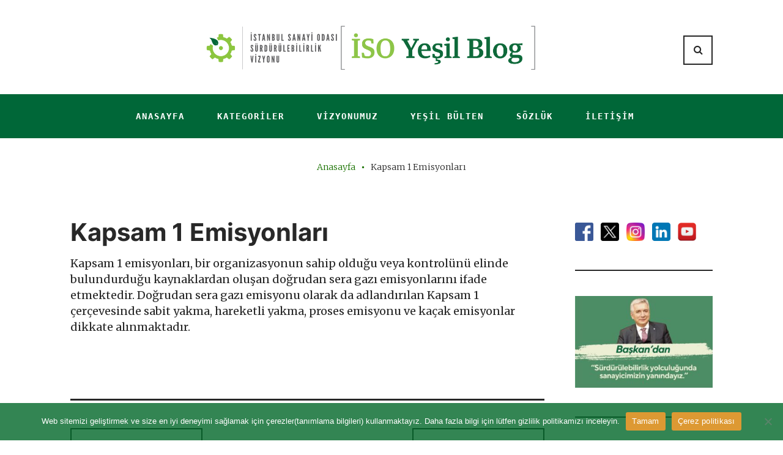

--- FILE ---
content_type: text/html; charset=UTF-8
request_url: https://www.isoyesilblog.com/terimler/kapsam-1-emisyonlari/
body_size: 20833
content:
<!DOCTYPE html>
<html lang="tr">
<head>
<meta charset="UTF-8">
<link rel="profile" href="http://gmpg.org/xfn/11">
<link rel="pingback" href="https://www.isoyesilblog.com/xmlrpc.php">

<meta name="viewport" content="width=device-width, initial-scale=1" />
<meta name='robots' content='index, follow, max-image-preview:large, max-snippet:-1, max-video-preview:-1' />

	<!-- This site is optimized with the Yoast SEO plugin v24.5 - https://yoast.com/wordpress/plugins/seo/ -->
	<title>Kapsam 1 Emisyonları - İSO Yeşil Blog</title>
	<meta name="description" content="Kapsam 1 Emisyonları" />
	<link rel="canonical" href="https://www.isoyesilblog.com/terimler/kapsam-1-emisyonlari/" />
	<meta property="og:locale" content="tr_TR" />
	<meta property="og:type" content="article" />
	<meta property="og:title" content="Kapsam 1 Emisyonları - İSO Yeşil Blog" />
	<meta property="og:description" content="Kapsam 1 Emisyonları" />
	<meta property="og:url" content="https://www.isoyesilblog.com/terimler/kapsam-1-emisyonlari/" />
	<meta property="og:site_name" content="İSO Yeşil Blog" />
	<meta property="article:publisher" content="https://www.facebook.com/istanbulsanayiodasi" />
	<meta name="twitter:card" content="summary_large_image" />
	<meta name="twitter:site" content="@ist_sanayiodasi" />
	<script type="application/ld+json" class="yoast-schema-graph">{"@context":"https://schema.org","@graph":[{"@type":"WebPage","@id":"https://www.isoyesilblog.com/terimler/kapsam-1-emisyonlari/","url":"https://www.isoyesilblog.com/terimler/kapsam-1-emisyonlari/","name":"Kapsam 1 Emisyonları - İSO Yeşil Blog","isPartOf":{"@id":"https://www.isoyesilblog.com/#website"},"datePublished":"2023-10-16T13:15:40+00:00","description":"Kapsam 1 Emisyonları","breadcrumb":{"@id":"https://www.isoyesilblog.com/terimler/kapsam-1-emisyonlari/#breadcrumb"},"inLanguage":"tr","potentialAction":[{"@type":"ReadAction","target":["https://www.isoyesilblog.com/terimler/kapsam-1-emisyonlari/"]}]},{"@type":"BreadcrumbList","@id":"https://www.isoyesilblog.com/terimler/kapsam-1-emisyonlari/#breadcrumb","itemListElement":[{"@type":"ListItem","position":1,"name":"Anasayfa","item":"https://www.isoyesilblog.com/"},{"@type":"ListItem","position":2,"name":"Kapsam 1 Emisyonları"}]},{"@type":"WebSite","@id":"https://www.isoyesilblog.com/#website","url":"https://www.isoyesilblog.com/","name":"İSO Yeşil Blog","description":"","publisher":{"@id":"https://www.isoyesilblog.com/#organization"},"potentialAction":[{"@type":"SearchAction","target":{"@type":"EntryPoint","urlTemplate":"https://www.isoyesilblog.com/?s={search_term_string}"},"query-input":{"@type":"PropertyValueSpecification","valueRequired":true,"valueName":"search_term_string"}}],"inLanguage":"tr"},{"@type":"Organization","@id":"https://www.isoyesilblog.com/#organization","name":"İSO Yeşil Blog","url":"https://www.isoyesilblog.com/","logo":{"@type":"ImageObject","inLanguage":"tr","@id":"https://www.isoyesilblog.com/#/schema/logo/image/","url":"https://www.isoyesilblog.com/wp-content/uploads/2021/09/New_YESIL-BLOG-LOGO.jpg","contentUrl":"https://www.isoyesilblog.com/wp-content/uploads/2021/09/New_YESIL-BLOG-LOGO.jpg","width":924,"height":120,"caption":"İSO Yeşil Blog"},"image":{"@id":"https://www.isoyesilblog.com/#/schema/logo/image/"},"sameAs":["https://www.facebook.com/istanbulsanayiodasi","https://x.com/ist_sanayiodasi","https://www.instagram.com/istanbulsanayiodasi/","https://www.linkedin.com/company/istanbulsanayiodasi/","https://www.youtube.com/istanbulsanayiodasi"]}]}</script>
	<!-- / Yoast SEO plugin. -->


<link rel='dns-prefetch' href='//fonts.googleapis.com' />
<link rel="alternate" type="application/rss+xml" title="İSO Yeşil Blog &raquo; akışı" href="https://www.isoyesilblog.com/feed/" />
<link rel="alternate" type="application/rss+xml" title="İSO Yeşil Blog &raquo; yorum akışı" href="https://www.isoyesilblog.com/comments/feed/" />
<link rel="alternate" title="oEmbed (JSON)" type="application/json+oembed" href="https://www.isoyesilblog.com/wp-json/oembed/1.0/embed?url=https%3A%2F%2Fwww.isoyesilblog.com%2Fterimler%2Fkapsam-1-emisyonlari%2F" />
<link rel="alternate" title="oEmbed (XML)" type="text/xml+oembed" href="https://www.isoyesilblog.com/wp-json/oembed/1.0/embed?url=https%3A%2F%2Fwww.isoyesilblog.com%2Fterimler%2Fkapsam-1-emisyonlari%2F&#038;format=xml" />
		<!-- This site uses the Google Analytics by MonsterInsights plugin v9.10.0 - Using Analytics tracking - https://www.monsterinsights.com/ -->
							<script src="//www.googletagmanager.com/gtag/js?id=G-3WGQXJ9SXN"  data-cfasync="false" data-wpfc-render="false" type="text/javascript" async></script>
			<script data-cfasync="false" data-wpfc-render="false" type="text/javascript">
				var mi_version = '9.10.0';
				var mi_track_user = true;
				var mi_no_track_reason = '';
								var MonsterInsightsDefaultLocations = {"page_location":"https:\/\/www.isoyesilblog.com\/terimler\/kapsam-1-emisyonlari\/"};
								if ( typeof MonsterInsightsPrivacyGuardFilter === 'function' ) {
					var MonsterInsightsLocations = (typeof MonsterInsightsExcludeQuery === 'object') ? MonsterInsightsPrivacyGuardFilter( MonsterInsightsExcludeQuery ) : MonsterInsightsPrivacyGuardFilter( MonsterInsightsDefaultLocations );
				} else {
					var MonsterInsightsLocations = (typeof MonsterInsightsExcludeQuery === 'object') ? MonsterInsightsExcludeQuery : MonsterInsightsDefaultLocations;
				}

								var disableStrs = [
										'ga-disable-G-3WGQXJ9SXN',
									];

				/* Function to detect opted out users */
				function __gtagTrackerIsOptedOut() {
					for (var index = 0; index < disableStrs.length; index++) {
						if (document.cookie.indexOf(disableStrs[index] + '=true') > -1) {
							return true;
						}
					}

					return false;
				}

				/* Disable tracking if the opt-out cookie exists. */
				if (__gtagTrackerIsOptedOut()) {
					for (var index = 0; index < disableStrs.length; index++) {
						window[disableStrs[index]] = true;
					}
				}

				/* Opt-out function */
				function __gtagTrackerOptout() {
					for (var index = 0; index < disableStrs.length; index++) {
						document.cookie = disableStrs[index] + '=true; expires=Thu, 31 Dec 2099 23:59:59 UTC; path=/';
						window[disableStrs[index]] = true;
					}
				}

				if ('undefined' === typeof gaOptout) {
					function gaOptout() {
						__gtagTrackerOptout();
					}
				}
								window.dataLayer = window.dataLayer || [];

				window.MonsterInsightsDualTracker = {
					helpers: {},
					trackers: {},
				};
				if (mi_track_user) {
					function __gtagDataLayer() {
						dataLayer.push(arguments);
					}

					function __gtagTracker(type, name, parameters) {
						if (!parameters) {
							parameters = {};
						}

						if (parameters.send_to) {
							__gtagDataLayer.apply(null, arguments);
							return;
						}

						if (type === 'event') {
														parameters.send_to = monsterinsights_frontend.v4_id;
							var hookName = name;
							if (typeof parameters['event_category'] !== 'undefined') {
								hookName = parameters['event_category'] + ':' + name;
							}

							if (typeof MonsterInsightsDualTracker.trackers[hookName] !== 'undefined') {
								MonsterInsightsDualTracker.trackers[hookName](parameters);
							} else {
								__gtagDataLayer('event', name, parameters);
							}
							
						} else {
							__gtagDataLayer.apply(null, arguments);
						}
					}

					__gtagTracker('js', new Date());
					__gtagTracker('set', {
						'developer_id.dZGIzZG': true,
											});
					if ( MonsterInsightsLocations.page_location ) {
						__gtagTracker('set', MonsterInsightsLocations);
					}
										__gtagTracker('config', 'G-3WGQXJ9SXN', {"forceSSL":"true","link_attribution":"true"} );
										window.gtag = __gtagTracker;										(function () {
						/* https://developers.google.com/analytics/devguides/collection/analyticsjs/ */
						/* ga and __gaTracker compatibility shim. */
						var noopfn = function () {
							return null;
						};
						var newtracker = function () {
							return new Tracker();
						};
						var Tracker = function () {
							return null;
						};
						var p = Tracker.prototype;
						p.get = noopfn;
						p.set = noopfn;
						p.send = function () {
							var args = Array.prototype.slice.call(arguments);
							args.unshift('send');
							__gaTracker.apply(null, args);
						};
						var __gaTracker = function () {
							var len = arguments.length;
							if (len === 0) {
								return;
							}
							var f = arguments[len - 1];
							if (typeof f !== 'object' || f === null || typeof f.hitCallback !== 'function') {
								if ('send' === arguments[0]) {
									var hitConverted, hitObject = false, action;
									if ('event' === arguments[1]) {
										if ('undefined' !== typeof arguments[3]) {
											hitObject = {
												'eventAction': arguments[3],
												'eventCategory': arguments[2],
												'eventLabel': arguments[4],
												'value': arguments[5] ? arguments[5] : 1,
											}
										}
									}
									if ('pageview' === arguments[1]) {
										if ('undefined' !== typeof arguments[2]) {
											hitObject = {
												'eventAction': 'page_view',
												'page_path': arguments[2],
											}
										}
									}
									if (typeof arguments[2] === 'object') {
										hitObject = arguments[2];
									}
									if (typeof arguments[5] === 'object') {
										Object.assign(hitObject, arguments[5]);
									}
									if ('undefined' !== typeof arguments[1].hitType) {
										hitObject = arguments[1];
										if ('pageview' === hitObject.hitType) {
											hitObject.eventAction = 'page_view';
										}
									}
									if (hitObject) {
										action = 'timing' === arguments[1].hitType ? 'timing_complete' : hitObject.eventAction;
										hitConverted = mapArgs(hitObject);
										__gtagTracker('event', action, hitConverted);
									}
								}
								return;
							}

							function mapArgs(args) {
								var arg, hit = {};
								var gaMap = {
									'eventCategory': 'event_category',
									'eventAction': 'event_action',
									'eventLabel': 'event_label',
									'eventValue': 'event_value',
									'nonInteraction': 'non_interaction',
									'timingCategory': 'event_category',
									'timingVar': 'name',
									'timingValue': 'value',
									'timingLabel': 'event_label',
									'page': 'page_path',
									'location': 'page_location',
									'title': 'page_title',
									'referrer' : 'page_referrer',
								};
								for (arg in args) {
																		if (!(!args.hasOwnProperty(arg) || !gaMap.hasOwnProperty(arg))) {
										hit[gaMap[arg]] = args[arg];
									} else {
										hit[arg] = args[arg];
									}
								}
								return hit;
							}

							try {
								f.hitCallback();
							} catch (ex) {
							}
						};
						__gaTracker.create = newtracker;
						__gaTracker.getByName = newtracker;
						__gaTracker.getAll = function () {
							return [];
						};
						__gaTracker.remove = noopfn;
						__gaTracker.loaded = true;
						window['__gaTracker'] = __gaTracker;
					})();
									} else {
										console.log("");
					(function () {
						function __gtagTracker() {
							return null;
						}

						window['__gtagTracker'] = __gtagTracker;
						window['gtag'] = __gtagTracker;
					})();
									}
			</script>
							<!-- / Google Analytics by MonsterInsights -->
		<style id='wp-img-auto-sizes-contain-inline-css' type='text/css'>
img:is([sizes=auto i],[sizes^="auto," i]){contain-intrinsic-size:3000px 1500px}
/*# sourceURL=wp-img-auto-sizes-contain-inline-css */
</style>
<link rel='stylesheet' id='pt-cv-public-style-css' href='https://www.isoyesilblog.com/wp-content/plugins/content-views-query-and-display-post-page/public/assets/css/cv.css?ver=4.1' type='text/css' media='all' />
<link rel='stylesheet' id='jquery-swiper-css' href='https://www.isoyesilblog.com/wp-content/themes/waylard/assets/css/swiper.min.css?ver=3.3.0' type='text/css' media='all' />
<style id='wp-emoji-styles-inline-css' type='text/css'>

	img.wp-smiley, img.emoji {
		display: inline !important;
		border: none !important;
		box-shadow: none !important;
		height: 1em !important;
		width: 1em !important;
		margin: 0 0.07em !important;
		vertical-align: -0.1em !important;
		background: none !important;
		padding: 0 !important;
	}
/*# sourceURL=wp-emoji-styles-inline-css */
</style>
<link rel='stylesheet' id='wp-block-library-css' href='https://www.isoyesilblog.com/wp-includes/css/dist/block-library/style.min.css?ver=6.9' type='text/css' media='all' />
<style id='wp-block-paragraph-inline-css' type='text/css'>
.is-small-text{font-size:.875em}.is-regular-text{font-size:1em}.is-large-text{font-size:2.25em}.is-larger-text{font-size:3em}.has-drop-cap:not(:focus):first-letter{float:left;font-size:8.4em;font-style:normal;font-weight:100;line-height:.68;margin:.05em .1em 0 0;text-transform:uppercase}body.rtl .has-drop-cap:not(:focus):first-letter{float:none;margin-left:.1em}p.has-drop-cap.has-background{overflow:hidden}:root :where(p.has-background){padding:1.25em 2.375em}:where(p.has-text-color:not(.has-link-color)) a{color:inherit}p.has-text-align-left[style*="writing-mode:vertical-lr"],p.has-text-align-right[style*="writing-mode:vertical-rl"]{rotate:180deg}
/*# sourceURL=https://www.isoyesilblog.com/wp-includes/blocks/paragraph/style.min.css */
</style>
<style id='global-styles-inline-css' type='text/css'>
:root{--wp--preset--aspect-ratio--square: 1;--wp--preset--aspect-ratio--4-3: 4/3;--wp--preset--aspect-ratio--3-4: 3/4;--wp--preset--aspect-ratio--3-2: 3/2;--wp--preset--aspect-ratio--2-3: 2/3;--wp--preset--aspect-ratio--16-9: 16/9;--wp--preset--aspect-ratio--9-16: 9/16;--wp--preset--color--black: #000000;--wp--preset--color--cyan-bluish-gray: #abb8c3;--wp--preset--color--white: #ffffff;--wp--preset--color--pale-pink: #f78da7;--wp--preset--color--vivid-red: #cf2e2e;--wp--preset--color--luminous-vivid-orange: #ff6900;--wp--preset--color--luminous-vivid-amber: #fcb900;--wp--preset--color--light-green-cyan: #7bdcb5;--wp--preset--color--vivid-green-cyan: #00d084;--wp--preset--color--pale-cyan-blue: #8ed1fc;--wp--preset--color--vivid-cyan-blue: #0693e3;--wp--preset--color--vivid-purple: #9b51e0;--wp--preset--gradient--vivid-cyan-blue-to-vivid-purple: linear-gradient(135deg,rgb(6,147,227) 0%,rgb(155,81,224) 100%);--wp--preset--gradient--light-green-cyan-to-vivid-green-cyan: linear-gradient(135deg,rgb(122,220,180) 0%,rgb(0,208,130) 100%);--wp--preset--gradient--luminous-vivid-amber-to-luminous-vivid-orange: linear-gradient(135deg,rgb(252,185,0) 0%,rgb(255,105,0) 100%);--wp--preset--gradient--luminous-vivid-orange-to-vivid-red: linear-gradient(135deg,rgb(255,105,0) 0%,rgb(207,46,46) 100%);--wp--preset--gradient--very-light-gray-to-cyan-bluish-gray: linear-gradient(135deg,rgb(238,238,238) 0%,rgb(169,184,195) 100%);--wp--preset--gradient--cool-to-warm-spectrum: linear-gradient(135deg,rgb(74,234,220) 0%,rgb(151,120,209) 20%,rgb(207,42,186) 40%,rgb(238,44,130) 60%,rgb(251,105,98) 80%,rgb(254,248,76) 100%);--wp--preset--gradient--blush-light-purple: linear-gradient(135deg,rgb(255,206,236) 0%,rgb(152,150,240) 100%);--wp--preset--gradient--blush-bordeaux: linear-gradient(135deg,rgb(254,205,165) 0%,rgb(254,45,45) 50%,rgb(107,0,62) 100%);--wp--preset--gradient--luminous-dusk: linear-gradient(135deg,rgb(255,203,112) 0%,rgb(199,81,192) 50%,rgb(65,88,208) 100%);--wp--preset--gradient--pale-ocean: linear-gradient(135deg,rgb(255,245,203) 0%,rgb(182,227,212) 50%,rgb(51,167,181) 100%);--wp--preset--gradient--electric-grass: linear-gradient(135deg,rgb(202,248,128) 0%,rgb(113,206,126) 100%);--wp--preset--gradient--midnight: linear-gradient(135deg,rgb(2,3,129) 0%,rgb(40,116,252) 100%);--wp--preset--font-size--small: 13px;--wp--preset--font-size--medium: 20px;--wp--preset--font-size--large: 36px;--wp--preset--font-size--x-large: 42px;--wp--preset--spacing--20: 0.44rem;--wp--preset--spacing--30: 0.67rem;--wp--preset--spacing--40: 1rem;--wp--preset--spacing--50: 1.5rem;--wp--preset--spacing--60: 2.25rem;--wp--preset--spacing--70: 3.38rem;--wp--preset--spacing--80: 5.06rem;--wp--preset--shadow--natural: 6px 6px 9px rgba(0, 0, 0, 0.2);--wp--preset--shadow--deep: 12px 12px 50px rgba(0, 0, 0, 0.4);--wp--preset--shadow--sharp: 6px 6px 0px rgba(0, 0, 0, 0.2);--wp--preset--shadow--outlined: 6px 6px 0px -3px rgb(255, 255, 255), 6px 6px rgb(0, 0, 0);--wp--preset--shadow--crisp: 6px 6px 0px rgb(0, 0, 0);}:where(.is-layout-flex){gap: 0.5em;}:where(.is-layout-grid){gap: 0.5em;}body .is-layout-flex{display: flex;}.is-layout-flex{flex-wrap: wrap;align-items: center;}.is-layout-flex > :is(*, div){margin: 0;}body .is-layout-grid{display: grid;}.is-layout-grid > :is(*, div){margin: 0;}:where(.wp-block-columns.is-layout-flex){gap: 2em;}:where(.wp-block-columns.is-layout-grid){gap: 2em;}:where(.wp-block-post-template.is-layout-flex){gap: 1.25em;}:where(.wp-block-post-template.is-layout-grid){gap: 1.25em;}.has-black-color{color: var(--wp--preset--color--black) !important;}.has-cyan-bluish-gray-color{color: var(--wp--preset--color--cyan-bluish-gray) !important;}.has-white-color{color: var(--wp--preset--color--white) !important;}.has-pale-pink-color{color: var(--wp--preset--color--pale-pink) !important;}.has-vivid-red-color{color: var(--wp--preset--color--vivid-red) !important;}.has-luminous-vivid-orange-color{color: var(--wp--preset--color--luminous-vivid-orange) !important;}.has-luminous-vivid-amber-color{color: var(--wp--preset--color--luminous-vivid-amber) !important;}.has-light-green-cyan-color{color: var(--wp--preset--color--light-green-cyan) !important;}.has-vivid-green-cyan-color{color: var(--wp--preset--color--vivid-green-cyan) !important;}.has-pale-cyan-blue-color{color: var(--wp--preset--color--pale-cyan-blue) !important;}.has-vivid-cyan-blue-color{color: var(--wp--preset--color--vivid-cyan-blue) !important;}.has-vivid-purple-color{color: var(--wp--preset--color--vivid-purple) !important;}.has-black-background-color{background-color: var(--wp--preset--color--black) !important;}.has-cyan-bluish-gray-background-color{background-color: var(--wp--preset--color--cyan-bluish-gray) !important;}.has-white-background-color{background-color: var(--wp--preset--color--white) !important;}.has-pale-pink-background-color{background-color: var(--wp--preset--color--pale-pink) !important;}.has-vivid-red-background-color{background-color: var(--wp--preset--color--vivid-red) !important;}.has-luminous-vivid-orange-background-color{background-color: var(--wp--preset--color--luminous-vivid-orange) !important;}.has-luminous-vivid-amber-background-color{background-color: var(--wp--preset--color--luminous-vivid-amber) !important;}.has-light-green-cyan-background-color{background-color: var(--wp--preset--color--light-green-cyan) !important;}.has-vivid-green-cyan-background-color{background-color: var(--wp--preset--color--vivid-green-cyan) !important;}.has-pale-cyan-blue-background-color{background-color: var(--wp--preset--color--pale-cyan-blue) !important;}.has-vivid-cyan-blue-background-color{background-color: var(--wp--preset--color--vivid-cyan-blue) !important;}.has-vivid-purple-background-color{background-color: var(--wp--preset--color--vivid-purple) !important;}.has-black-border-color{border-color: var(--wp--preset--color--black) !important;}.has-cyan-bluish-gray-border-color{border-color: var(--wp--preset--color--cyan-bluish-gray) !important;}.has-white-border-color{border-color: var(--wp--preset--color--white) !important;}.has-pale-pink-border-color{border-color: var(--wp--preset--color--pale-pink) !important;}.has-vivid-red-border-color{border-color: var(--wp--preset--color--vivid-red) !important;}.has-luminous-vivid-orange-border-color{border-color: var(--wp--preset--color--luminous-vivid-orange) !important;}.has-luminous-vivid-amber-border-color{border-color: var(--wp--preset--color--luminous-vivid-amber) !important;}.has-light-green-cyan-border-color{border-color: var(--wp--preset--color--light-green-cyan) !important;}.has-vivid-green-cyan-border-color{border-color: var(--wp--preset--color--vivid-green-cyan) !important;}.has-pale-cyan-blue-border-color{border-color: var(--wp--preset--color--pale-cyan-blue) !important;}.has-vivid-cyan-blue-border-color{border-color: var(--wp--preset--color--vivid-cyan-blue) !important;}.has-vivid-purple-border-color{border-color: var(--wp--preset--color--vivid-purple) !important;}.has-vivid-cyan-blue-to-vivid-purple-gradient-background{background: var(--wp--preset--gradient--vivid-cyan-blue-to-vivid-purple) !important;}.has-light-green-cyan-to-vivid-green-cyan-gradient-background{background: var(--wp--preset--gradient--light-green-cyan-to-vivid-green-cyan) !important;}.has-luminous-vivid-amber-to-luminous-vivid-orange-gradient-background{background: var(--wp--preset--gradient--luminous-vivid-amber-to-luminous-vivid-orange) !important;}.has-luminous-vivid-orange-to-vivid-red-gradient-background{background: var(--wp--preset--gradient--luminous-vivid-orange-to-vivid-red) !important;}.has-very-light-gray-to-cyan-bluish-gray-gradient-background{background: var(--wp--preset--gradient--very-light-gray-to-cyan-bluish-gray) !important;}.has-cool-to-warm-spectrum-gradient-background{background: var(--wp--preset--gradient--cool-to-warm-spectrum) !important;}.has-blush-light-purple-gradient-background{background: var(--wp--preset--gradient--blush-light-purple) !important;}.has-blush-bordeaux-gradient-background{background: var(--wp--preset--gradient--blush-bordeaux) !important;}.has-luminous-dusk-gradient-background{background: var(--wp--preset--gradient--luminous-dusk) !important;}.has-pale-ocean-gradient-background{background: var(--wp--preset--gradient--pale-ocean) !important;}.has-electric-grass-gradient-background{background: var(--wp--preset--gradient--electric-grass) !important;}.has-midnight-gradient-background{background: var(--wp--preset--gradient--midnight) !important;}.has-small-font-size{font-size: var(--wp--preset--font-size--small) !important;}.has-medium-font-size{font-size: var(--wp--preset--font-size--medium) !important;}.has-large-font-size{font-size: var(--wp--preset--font-size--large) !important;}.has-x-large-font-size{font-size: var(--wp--preset--font-size--x-large) !important;}
/*# sourceURL=global-styles-inline-css */
</style>

<style id='classic-theme-styles-inline-css' type='text/css'>
/*! This file is auto-generated */
.wp-block-button__link{color:#fff;background-color:#32373c;border-radius:9999px;box-shadow:none;text-decoration:none;padding:calc(.667em + 2px) calc(1.333em + 2px);font-size:1.125em}.wp-block-file__button{background:#32373c;color:#fff;text-decoration:none}
/*# sourceURL=/wp-includes/css/classic-themes.min.css */
</style>
<link rel='stylesheet' id='contact-form-7-css' href='https://www.isoyesilblog.com/wp-content/plugins/contact-form-7/includes/css/styles.css?ver=6.0.4' type='text/css' media='all' />
<link rel='stylesheet' id='cookie-notice-front-css' href='https://www.isoyesilblog.com/wp-content/plugins/cookie-notice/css/front.min.css?ver=2.5.5' type='text/css' media='all' />
<link rel='stylesheet' id='noptin-popups-css' href='https://www.isoyesilblog.com/wp-content/plugins/newsletter-optin-box/build/Forms/assets/css/style-popups.css?ver=e7b35af90ba8a7250743' type='text/css' media='all' />
<link rel='stylesheet' id='noptin-form-css' href='https://www.isoyesilblog.com/wp-content/plugins/newsletter-optin-box/build/Forms/assets/css/style-form.css?ver=c66b00a696586adc8712' type='text/css' media='all' />
<link rel='stylesheet' id='font-awesome-css' href='https://www.isoyesilblog.com/wp-content/plugins/elementor/assets/lib/font-awesome/css/font-awesome.min.css?ver=4.7.0' type='text/css' media='all' />
<link rel='stylesheet' id='material-icons-css' href='https://www.isoyesilblog.com/wp-content/themes/waylard/assets/css/material-icons.min.css?ver=2.2.0' type='text/css' media='all' />
<link rel='stylesheet' id='magnific-popup-css' href='https://www.isoyesilblog.com/wp-content/themes/waylard/assets/css/magnific-popup.min.css?ver=1.0.1' type='text/css' media='all' />
<link rel='stylesheet' id='waylard-theme-style-css' href='https://www.isoyesilblog.com/wp-content/themes/waylard/style.css?ver=1.0.0' type='text/css' media='all' />
<link rel='stylesheet' id='waylard-fonts-css' href='https://fonts.googleapis.com/css?family=Playfair+Display%3A400%2C400italic%2C700%2C700italic%2C900&#038;subset=latin%2Clatin-ext' type='text/css' media='all' />
<link rel='stylesheet' id='cherry-google-fonts-css' href='//fonts.googleapis.com/css?family=Merriweather%3A400%2C300%7CPlayfair+Display%3A700%2C700italic%2C400%2C900%7CRoboto%3A900&#038;subset=latin&#038;ver=6.9' type='text/css' media='all' />
<style id='akismet-widget-style-inline-css' type='text/css'>

			.a-stats {
				--akismet-color-mid-green: #357b49;
				--akismet-color-white: #fff;
				--akismet-color-light-grey: #f6f7f7;

				max-width: 350px;
				width: auto;
			}

			.a-stats * {
				all: unset;
				box-sizing: border-box;
			}

			.a-stats strong {
				font-weight: 600;
			}

			.a-stats a.a-stats__link,
			.a-stats a.a-stats__link:visited,
			.a-stats a.a-stats__link:active {
				background: var(--akismet-color-mid-green);
				border: none;
				box-shadow: none;
				border-radius: 8px;
				color: var(--akismet-color-white);
				cursor: pointer;
				display: block;
				font-family: -apple-system, BlinkMacSystemFont, 'Segoe UI', 'Roboto', 'Oxygen-Sans', 'Ubuntu', 'Cantarell', 'Helvetica Neue', sans-serif;
				font-weight: 500;
				padding: 12px;
				text-align: center;
				text-decoration: none;
				transition: all 0.2s ease;
			}

			/* Extra specificity to deal with TwentyTwentyOne focus style */
			.widget .a-stats a.a-stats__link:focus {
				background: var(--akismet-color-mid-green);
				color: var(--akismet-color-white);
				text-decoration: none;
			}

			.a-stats a.a-stats__link:hover {
				filter: brightness(110%);
				box-shadow: 0 4px 12px rgba(0, 0, 0, 0.06), 0 0 2px rgba(0, 0, 0, 0.16);
			}

			.a-stats .count {
				color: var(--akismet-color-white);
				display: block;
				font-size: 1.5em;
				line-height: 1.4;
				padding: 0 13px;
				white-space: nowrap;
			}
		
/*# sourceURL=akismet-widget-style-inline-css */
</style>
<link rel='stylesheet' id='heateor_sss_frontend_css-css' href='https://www.isoyesilblog.com/wp-content/plugins/sassy-social-share/public/css/sassy-social-share-public.css?ver=3.3.70' type='text/css' media='all' />
<style id='heateor_sss_frontend_css-inline-css' type='text/css'>
.heateor_sss_button_instagram span.heateor_sss_svg,a.heateor_sss_instagram span.heateor_sss_svg{background:radial-gradient(circle at 30% 107%,#fdf497 0,#fdf497 5%,#fd5949 45%,#d6249f 60%,#285aeb 90%)}.heateor_sss_horizontal_sharing .heateor_sss_svg,.heateor_sss_standard_follow_icons_container .heateor_sss_svg{color:#fff;border-width:0px;border-style:solid;border-color:transparent}.heateor_sss_horizontal_sharing .heateorSssTCBackground{color:#666}.heateor_sss_horizontal_sharing span.heateor_sss_svg:hover,.heateor_sss_standard_follow_icons_container span.heateor_sss_svg:hover{border-color:transparent;}.heateor_sss_vertical_sharing span.heateor_sss_svg,.heateor_sss_floating_follow_icons_container span.heateor_sss_svg{color:#fff;border-width:0px;border-style:solid;border-color:transparent;}.heateor_sss_vertical_sharing .heateorSssTCBackground{color:#666;}.heateor_sss_vertical_sharing span.heateor_sss_svg:hover,.heateor_sss_floating_follow_icons_container span.heateor_sss_svg:hover{border-color:transparent;}@media screen and (max-width:783px) {.heateor_sss_vertical_sharing{display:none!important}}
/*# sourceURL=heateor_sss_frontend_css-inline-css */
</style>
<script type="text/javascript" src="https://www.isoyesilblog.com/wp-includes/js/jquery/jquery.min.js?ver=3.7.1" id="jquery-core-js"></script>
<script type="text/javascript" src="https://www.isoyesilblog.com/wp-includes/js/jquery/jquery-migrate.min.js?ver=3.4.1" id="jquery-migrate-js"></script>
<script type="text/javascript" src="https://www.isoyesilblog.com/wp-content/plugins/google-analytics-for-wordpress/assets/js/frontend-gtag.min.js?ver=9.10.0" id="monsterinsights-frontend-script-js" async="async" data-wp-strategy="async"></script>
<script data-cfasync="false" data-wpfc-render="false" type="text/javascript" id='monsterinsights-frontend-script-js-extra'>/* <![CDATA[ */
var monsterinsights_frontend = {"js_events_tracking":"true","download_extensions":"doc,pdf,ppt,zip,xls,docx,pptx,xlsx","inbound_paths":"[{\"path\":\"\\\/go\\\/\",\"label\":\"affiliate\"},{\"path\":\"\\\/recommend\\\/\",\"label\":\"affiliate\"}]","home_url":"https:\/\/www.isoyesilblog.com","hash_tracking":"false","v4_id":"G-3WGQXJ9SXN"};/* ]]> */
</script>
<script type="text/javascript" id="cookie-notice-front-js-before">
/* <![CDATA[ */
var cnArgs = {"ajaxUrl":"https:\/\/www.isoyesilblog.com\/wp-admin\/admin-ajax.php","nonce":"1bd773bbba","hideEffect":"fade","position":"bottom","onScroll":false,"onScrollOffset":100,"onClick":false,"cookieName":"cookie_notice_accepted","cookieTime":7862400,"cookieTimeRejected":86400,"globalCookie":false,"redirection":false,"cache":false,"revokeCookies":false,"revokeCookiesOpt":"automatic"};

//# sourceURL=cookie-notice-front-js-before
/* ]]> */
</script>
<script type="text/javascript" src="https://www.isoyesilblog.com/wp-content/plugins/cookie-notice/js/front.min.js?ver=2.5.5" id="cookie-notice-front-js"></script>
<link rel="https://api.w.org/" href="https://www.isoyesilblog.com/wp-json/" /><link rel="alternate" title="JSON" type="application/json" href="https://www.isoyesilblog.com/wp-json/wp/v2/glossary/4004" /><link rel="EditURI" type="application/rsd+xml" title="RSD" href="https://www.isoyesilblog.com/xmlrpc.php?rsd" />
<meta name="generator" content="WordPress 6.9" />
<link rel='shortlink' href='https://www.isoyesilblog.com/?p=4004' />
<meta name="generator" content="Elementor 3.27.6; features: additional_custom_breakpoints; settings: css_print_method-external, google_font-enabled, font_display-auto">
			<style>
				.e-con.e-parent:nth-of-type(n+4):not(.e-lazyloaded):not(.e-no-lazyload),
				.e-con.e-parent:nth-of-type(n+4):not(.e-lazyloaded):not(.e-no-lazyload) * {
					background-image: none !important;
				}
				@media screen and (max-height: 1024px) {
					.e-con.e-parent:nth-of-type(n+3):not(.e-lazyloaded):not(.e-no-lazyload),
					.e-con.e-parent:nth-of-type(n+3):not(.e-lazyloaded):not(.e-no-lazyload) * {
						background-image: none !important;
					}
				}
				@media screen and (max-height: 640px) {
					.e-con.e-parent:nth-of-type(n+2):not(.e-lazyloaded):not(.e-no-lazyload),
					.e-con.e-parent:nth-of-type(n+2):not(.e-lazyloaded):not(.e-no-lazyload) * {
						background-image: none !important;
					}
				}
			</style>
			<link rel="icon" href="https://www.isoyesilblog.com/wp-content/uploads/2021/08/cropped-surdurulebilir-yonetim-logo-copy-32x32.png" sizes="32x32" />
<link rel="icon" href="https://www.isoyesilblog.com/wp-content/uploads/2021/08/cropped-surdurulebilir-yonetim-logo-copy-192x192.png" sizes="192x192" />
<link rel="apple-touch-icon" href="https://www.isoyesilblog.com/wp-content/uploads/2021/08/cropped-surdurulebilir-yonetim-logo-copy-180x180.png" />
<meta name="msapplication-TileImage" content="https://www.isoyesilblog.com/wp-content/uploads/2021/08/cropped-surdurulebilir-yonetim-logo-copy-270x270.png" />
<style type="text/css">/* #Typography */body {font-style: normal;font-weight: 400;font-size: 18px;line-height: 1.45;font-family: Merriweather, serif;letter-spacing: 0px;text-align: left;color: #282828;}h1 {font-style: normal;font-weight: 700;font-size: 25px;line-height: 1.2;font-family: 'Playfair Display', serif;letter-spacing: 0px;text-align: inherit;color: #282828;}h2 {font-style: normal;font-weight: 700;font-size: 21px;line-height: 1.3;font-family: 'Playfair Display', serif;letter-spacing: 0px;text-align: inherit;color: #282828;}h3 {font-style: normal;font-weight: 700;font-size: 22px;line-height: 1.2;font-family: 'Playfair Display', serif;letter-spacing: 0px;text-align: inherit;color: #282828;}h4 {font-style: italic;font-weight: 700;font-size: 24px;line-height: 1.3;font-family: 'Playfair Display', serif;letter-spacing: 0px;text-align: inherit;color: #282828;}h5 {font-style: normal;font-weight: 900;font-size: 18px;line-height: 1.7;font-family: Roboto, sans-serif;letter-spacing: 3px;text-align: inherit;color: #282828;}h6 {font-style: normal;font-weight: 400;font-size: 18px;line-height: 1.7;font-family: 'Playfair Display', serif;letter-spacing: 0px;text-align: inherit;color: #282828;}@media (min-width: 992px) {h1 { font-size: 50px; }h2 { font-size: 34px; }h3 { font-size: 24px; }h4 { font-size: 24px; }}.site-header,.site-footer,.widget-area span {font-family: Roboto Mono, monospace;}.site-header .top-panel__message {font-family: Roboto Mono, monospace;color: #1a7200;}a { color: #1a7200; }a:hover { color: #d3a12c; }h1 a:hover,h2 a:hover,h3 a:hover,h4 a:hover,h5 a:hover,h6 a:hover {color: #282828;}/* #Invert Color Scheme */.invert { color: #fff; }.invert h1 { color: #fff; }.invert h2 { color: #fff; }.invert h3 { color: #fff; }.invert h4 { color: #fff; }.invert h5 { color: #fff; }.invert h6 { color: #fff; }.invert a { color: #ffffff; }.invert a:hover { color: #fff; }/* #Layout */@media (min-width: 1200px) {.container {max-width: 1100px;}}/* #Elements */blockquote {font-family: 'Playfair Display', serif;font-weight: 700;line-height: 1.3;}blockquote cite {font-family: Merriweather, serif;}blockquote a:hover {color: #1a7200;}code {color: #fff;background: #282828;}.entry-content ul li::before,.entry-content ol li::before {color: #282828;}/* #Header */.header-container {background-color: #ffffff;background-image: url();background-repeat: repeat;background-position: left top;background-attachment: scroll;}/* ##Logo */.site-logo {font-style: normal;font-weight: 900;font-size: 40px;font-family: 'Playfair Display', serif;}.site-branding .site-logo,.site-logo__link,.site-logo:hover {color: #282828;}.site-description {font-family: 'Playfair Display', serif;color: #1a7200;}/* ##Top Panel */.top-panel__menu-list .menu-item::after {color: #1a7200;}.top-panel__message .fa,.top-panel__message .material-icons {color: #282828;}/* #Search Form */.search-form__field {color: #282828;}.top-panel .search-form__submit {color: #282828;}.top-panel .search-form__submit:hover {color: #282828;}.search-form .search-form__field {color: #1a7200;}.search-form_wrap .close-btn .close-btn-link {border-color: #282828;}/* #Comment, Contact, Password Forms */.comment-form .submit,.wpcf7-submit,.post-password-form label + input {color: #282828;border-color: #282828;}.comment-form .submit:hover,.wpcf7-submit:hover,.post-password-form label + input:hover {color: #fff;background-color: #282828;border-color: #282828;}/* #Input Placeholders */::-webkit-input-placeholder { color: #1a7200; font-family: 'Roboto Mono', monospace; }::-moz-placeholder{ color: #1a7200; font-family: 'Roboto Mono', monospace; }:-moz-placeholder{ color: #1a7200; font-family: 'Roboto Mono', monospace; }:-ms-input-placeholder{ color: #1a7200; font-family: 'Roboto Mono', monospace; }input[type='text'],input[type='email'],input[type='url'],input[type='password'],input[type='search'],input[type='number'],input[type='tel'],input[type='range'],input[type='date'],input[type='month'],input[type='week'],input[type='time'],input[type='datetime'],input[type='datetime-local'],input[type='color'],select,textarea {font-family: 'Roboto Mono', monospace;color: #1a7200;}/* #Social */.social-list a:hover,.share-btns__link:hover {color: #282828;}.social-list a:hover::before,.share-btns__link:hover {color: #282828;}.posts-list .share-btns__link {color: #282828;}.posts-list .share-btns__link:hover {color: #282828;}.social-list--footer .menu-item a:hover { color: #ffffff; }.social-list--footer .menu-item a:hover::before { background-color: rgba(255,255,255,0.1); }/* #Social (invert scheme) */.invert .social-list a {color: #fff;}.invert .social-list a:hover,.invert .social-list a:hover::before,.invert .share-btns__link:hover {color: #fff;}.invert .social-list .menu-item > a::after {background-color: #fff;}/* #Main Menu */.main-navigation .sub-menu li.menu-item-has-children::after {color: #1a7200;}.minimal .main-navigation .menu > li > a::after {background-color: #282828;}.default .main-navigation.invert .menu > li.menu-hover > a,.default .main-navigation.invert .menu > li.menu-hover .menu-item__desc,.centered .main-navigation.invert .menu > li.menu-hover > a,.centered .main-navigation.invert .menu > li.menu-hover .menu-item__desc {color: #fff;}.default .main-navigation .menu > li.current_page_item > a,.centered .main-navigation .menu > li.current_page_item > a {color: #fff;}.menu-item__desc {color: #1a7200;}.menu-toggle:hover {color: #fff;}/* #Footer Menu */.invert .footer-menu__items li.current-menu-item a,.invert .footer-menu__items li.current_page_item a {color: #fff;}.site-footer.default .footer-copyright + .footer-menu .footer-menu__items,.site-footer.centered .footer-copyright + .footer-menu .footer-menu__items {border-color: #1a7200;}/* #Entry Meta */.sticky__label {color: #282828;}.has-post-thumbnail .sticky__label {border-top-color: #fff;}.post__cats a {color: #282828;font-family: 'Roboto Mono', monospace;}.post__cats a:hover {color: #1a7200;}.invert .post__cats a {color: #1a7200;}.invert .post__cats a:hover {color: #fff;}.post .entry-meta,.post .entry-meta a,.comment-metadata,.single .post span.post__comments {font-family: 'Roboto Mono', monospace;color: #1a7200;}/*icon:material:star_border*/.entry-meta .material-icons,.post__tags .material-icons,.entry-meta .fa,.post__tags .fa {color: rgba(40,40,40,0.3);}.post-featured-content {color: #282828;}.post .entry-meta a:hover {color: #282828;}.invert .post .entry-meta a:hover {color: #fff;}.post .entry-content .btn {color: #282828;}/* #Post Format */.post-format-link {font-family: 'Roboto Mono', monospace;color: #ffffff;background-color: rgba(40,40,40,0.8);}.post-format-link {color: #fff;background-color: #282828;}.post-format-link:hover, .post-format-link:before {color: #fff;}/* #Author Bio */.post-author__title a:hover {color: #fff;}/* #Comments */.comment-reply-title {font-style: normal;font-weight: 900;font-size: 18px;line-height: 1.7;font-family: Roboto, sans-serif;letter-spacing: 3px;text-align: inherit;color: #282828;}.comments-title,.comment-reply-title {color: #282828;}#cancel-comment-reply-link {color: #282828;}#cancel-comment-reply-link:hover {color: #282828;}.comment-reply-link {color: #282828;}.comment-reply-link:hover {color: #1a7200;}.invert .custom-posts__item .entry-content h3 a {color: #ffffff;}.invert .custom-posts__item .entry-content h3 a {color: #fff;}.post-author__title a:hover {color: #282828;}.post-author-bio,.post-navigation,.comments-area,.comment-list {border-color: #282828;}/* #Paginations */.pagination,.navigation {font-family: 'Roboto Mono', monospace;}.page-numbers,.page-links a {color: #282828;}a.page-numbers:hover,.page-numbers.current,.page-links a:hover,.page-links > .page-links__item {color: #282828;}.page-numbers.next,.page-numbers.prev,.page-links > .page-links__item,.navigation .nav-links a {color: #282828;border-color: #282828;}.navigation .nav-links a:hover {color: #282828;}.post-navigation .nav-links .nav-next a:hover,.post-navigation .nav-links .nav-previous a:hover {box-shadow: inset 0 0 0 2px #282828;}.page-links > .page-links__item {border-color: transparent;}.page-links a {color: #282828;border-color: #282828;}.page-links a:hover {background-color: #282828;}.page-links a .page-links__item {color: #282828;border-color: #282828;}.page-links a:hover .page-links__item {color: #ffffff;}.post-navigation__post-title {font-style: normal;font-weight: 400;font-size: 18px;line-height: 1.7;font-family: 'Playfair Display', serif;letter-spacing: 0px;}/* #Breadcrumbs */.breadcrumbs__item {font-style: normal;font-weight: 300;font-size: 14px;line-height: 1.6;font-family: Merriweather, serif;letter-spacing: 0px;}.breadcrumbs__item-sep {color: #1a7200;}.entry-content a {color: #282828;}/* #Footer */.site-footer {background-color: #006738;}.footer-area-wrap {background-color: #006738;border-color: #282828;}.footer-copyright {color: #1a7200;}.invert .site-info a:hover {color: #fff;}.invert .site-info a::before {color: #1a7200;}/* #ToTop button */#toTop {color: #282828;background-color: #fff;border-color: #282828;}#toTop:hover {box-shadow: inset 0 0 0 2px #282828;}/* #Page Preloader */.page-preloader-cover .cssload-loader:before,.page-preloader-cover .cssload-loader:after {background-color: #282828;}/* #Button Appearance Styles (regular scheme) */.btn,button,input[type='button'],input[type='reset'],input[type='submit'] {font-family: 'Roboto Mono', monospace;}.btn-default,.btn-primary,.btn-secondary,.btn-default:hover,.btn-primary:hover,.btn-secondary:hover {color: #282828;}.btn-default {background-color: #1a7200;border-color: #1a7200;}.btn:hover {box-shadow: inset 0 0 0 2px #282828;}.btn-default:focus {box-shadow: 0 0 10px #1a7200;}.btn-primary {border-color: #282828;}.btn-primary:hover {box-shadow: inset 0 0 0 2px #282828;}.btn-secondary {background-color: #282828;border-color: #282828;}.btn-secondary:focus {box-shadow: 0 0 10px #282828;}/* #Button Appearance Styles (invert scheme) */.invert .btn-default {color: #1a7200;background-color: #ffffff;border-color: #ffffff;}.invert .btn-default:hover {color: #1a7200;background-color: #fff;border-color: #fff;}.invert .btn-default:focus {box-shadow: 0 0 10px #ffffff;}.invert .btn-primary {color: #1a7200;border-color: #fff;}.invert .btn-primary:hover {color: #1a7200;border-color: rgb(230,230,230);}.invert .btn-primary:focus {box-shadow: 0 0 10px #fff;}.invert .btn-secondary {color: #1a7200;background-color: #fff;border-color: #fff;}.invert .btn-secondary:hover {color: #1a7200;background-color: rgb(230,230,230);border-color: rgb(230,230,230);}.invert .btn-secondary:focus {box-shadow: 0 0 10px #fff;}.invert .btn,.invert .widget .btn {color: #fff;border-color: #fff;}.invert .btn:hover {box-shadow: inset 0 0 0 2px #fff;}.close-btn-link {color: #282828;}/* #Widgets (defaults) */.widget li {color: #1a7200;}.invert .widget li {color: #ffffff;}.widget > ul > li > a,.widget > ul > li > ul > li a {font-family: 'Roboto Mono', monospace;}.invert .widget select {color: #282828;}.widget .btn {color: #282828;}/* #Widget Calendar */.widget_calendar tr {font-family: 'Roboto Mono', monospace;color: #1a7200;}.widget_calendar table tbody a::before {color: #fff;}.widget-area .widget.widget_calendar table tbody a{color: #fff;background-color: #282828;}.widget-area .widget.widget_calendar table tbody a:hover {box-shadow: inset 0 0 0 2px #fff;}.invert .widget-area .widget_calendar table tbody a {color: #282828;background-color: #fff;}.invert .widget-area .widget_calendar table tbody a:hover {box-shadow: inset 0 0 0 2px #282828;}.widget_calendar table th {color: #282828;}.invert .widget_calendar th {color: #fff;}/* #Widget Tag Cloud */.invert .tagcloud a:hover {color: #fff;}.tagcloud a {font-family: 'Roboto Mono', monospace;}/* #Widget Recent Posts */.widget_recent_entries .post-date {color: #282828;}.widget_recent_entries li a {color: #282828;}.widget_recent_entries li a:hover {color: #282828;}.invert .widget_recent_entries li a {color: #ffffff;}.invert .widget_recent_entries li a:hover {color: #fff;}.invert .widget_recent_entries .post-date {color: rgb(230,230,230);}/* #Widget Smart Box News */.news-smart-box .entry-title a {color: #282828;}.widget_recent_entries .post-date {color: #1a7200;}.news-smart-box__navigation .terms-list .term-item:hover {color: #282828;}.sidebar-secondary .widget .custom-posts__item .post-inner,.widget .custom-posts__item .post-inner,.widget_recent_comments li + li,.widget_calendar th, .widget_calendar tbody td,.widget + .widget,.widget + .widget:not(.widget-banner),.before-loop-area,.before-loop-area,.before-content-area,.header-fullwidth-area {border-color: #282828;}/* #Widget Recent Comments */.recentcomments {font-family: 'Roboto Mono', monospace;}.widget_recent_comments > ul > li > a {color: #282828;font-family: 'Playfair Display', serif;}.invert .widget_recent_comments > ul > li > a {color: #fff;}/* Messages */.follow-block__message,.subscribe-block__message,.subscribe-block__messages,.subscribe-block__success,.wpcf7 .wpcf7-not-valid-tip {font-family: 'Roboto Mono', monospace;}.widget-taxonomy-tiles__inner:hover .widget-taxonomy-tiles__content::before {background-color: #282828;}.invert .widget-taxonomy-tiles__content a:hover {color: #282828;}.widget-taxonomy-tiles .tiles-columns .widget-taxonomy-tiles__holder:first-child .widget-taxonomy-tiles__title {font-size: 50px;}.widget-taxonomy-tiles .tiles-columns .widget-taxonomy-tiles__holder:last-child .widget-taxonomy-tiles__title {font-size: 34px;}.widget-taxonomy-tiles .widget-taxonomy-tiles__title a,.widget-taxonomy-tiles .widget-taxonomy-tiles__title a:hover {color: #fff;}.invert .widget-image-grid__title a:hover,.invert .widget-image-grid__link:hover {color: #282828;}.widget-image-grid .post-terms a,.widget-image-grid .post-terms a:hover {color: #fff;}.widget-image-grid .widget-image-grid__title a,.widget-image-grid .widget-image-grid__title a:hover {color: #fff;}.widget-image-grid .widget-image-grid__link,.widget-image-grid .widget-image-grid__link:hover {color: #fff;}/* #Carousel */.swiper-pagination-bullet {background-color: #282828;}.swiper-button-next,.swiper-button-prev {color: #282828;background-color: #fff;}.swiper-button-next:not(.swiper-button-disabled):hover {color: #fff;background-color: #282828;}.swiper-button-prev:not(.swiper-button-disabled):hover {color: #fff;background-color: #282828;}.swiper-pagination .swiper-pagination-bullet {border-color: #282828;}.swiper-pagination-bullet.swiper-pagination-bullet-active {background-color: #282828;}.invert .swiper-pagination .swiper-pagination-bullet {border-color: #fff;}.invert .swiper-pagination-bullet.swiper-pagination-bullet-active {background-color: #fff;}.smart-slider__instance .sp-arrow {background-color: #ffffff;color: #282828;}.smart-slider__instance .sp-next-arrow:hover,.smart-slider__instance .sp-previous-arrow:hover {color: #ffffff;background-color: #282828;}.smart-slider__instance.invert .sp-arrow {background-color: #fff;color: #282828;}.smart-slider__instance.invert .sp-arrow:hover {background-color: #282828;;color: #fff;}.smart-slider__instance .sp-button{border-color: #282828;}.smart-slider__instance .sp-button.sp-selected-button {background-color: #282828;}.smart-slider__instance.invert .sp-button {border-color: #fff;}.smart-slider__instance.invert .sp-button.sp-selected-button {background-color: #fff;}.slider-pro p.sp-layer {color: #282828;}.smart-slider__instance.invert .sp-title a,.smart-slider__instance.invert .sp-title a:hover {color: #fff;}.smart-slider .invert .sp-content {color: #fff;}.slider-pro .sp-more a {color: #ffffff;border-color: #ffffff;}.slider-pro .sp-more a:hover {color: #282828;background-color: #ffffff;border-color: #ffffff;}.smart-slider .invert .sp-more a {color: #fff;border-color: #fff;}.smart-slider .invert .sp-more a:hover {color: #fff;border-color: #fff;box-shadow: inset 0 0 0 2px #fff;background-color: transparent;}.invert .instagram__cover {background-color: #282828;color: #fff;}.subscribe-block__input { color: #282828; }</style>		<style type="text/css" id="wp-custom-css">
			.site-logo img {
    vertical-align: top;
    max-width: 700px;
}

.entry-title {
  hyphens: manual;
}

.news-smart-box .mini-type .post__cats {
    display: none;
}

.pt-cv-wrapper .btn-success {
    color: #000;
    background-color:transparent;
    border-color: #0000;!important
		text-decoration: underline;
	
}

.pt-cv-wrapper .btn {
    display: inline-block;
	  text-decoration: underline;
    margin-bottom: 0;
    font-weight: 800;
    text-align: center;
    vertical-align: middle;
    -ms-touch-action: manipulation;
    touch-action: manipulation;
    cursor: pointer;
    background-image: none;
    border: 1px solid;
    white-space: nowrap;
    padding: 6px 12px;
    font-size: 13px;
    line-height: 1.42857143;
    border-radius: 0px;
    -webkit-user-select: none;
    -moz-user-select: none;
    -ms-user-select: none;
    user-select: none;
		
}

.pt-cv-wrapper .btn:hover {
	
	background-color: transparent;
	color: #000; 
	text-decoration: none;
}

.pt-cv-view a, .pt-cv-wrapper .btn {
    text-decoration: underline;
    outline: 0!important;
    font-style: normal;
}

.pt-cv-wrapper .pagination>li>a, .pt-cv-wrapper .pagination>li>span {
  
    color: #000;
   
}

.pt-cv-meta-fields {
    font-size: 15px;
    margin-top: 0;
    color: #1a7200;
	font-weight: 700;
}
h4.pt-cv-title {
    font-size: 22px;
}

.pt-cv-title:hover {
    text-decoration:underline;
}

.pt-cv-content, .pt-cv-content * {
    font-weight: 400;
    hyphens: none;
}

.site-main {
    border-top: 0px solid;
}

.pt-cv-view .pt-cv-readmore:not(.pt-cv-textlink) {
    background: transparent;
    border-color: #000;
		
}

.cmtt-backlink {
     display: none !important;
}

.site-logo img {
    vertical-align: top;
    max-width: 550px;
}

@media screen and (max-width: 800px) {
  .site-logo img {
    vertical-align: top;
    max-width: 300px;
  }
}



		</style>
		<link rel='stylesheet' id='cmtooltip-css' href='https://www.isoyesilblog.com/wp-content/plugins/enhanced-tooltipglossary/assets/css/tooltip.min.css?ver=4.4.3' type='text/css' media='all' />
<style id='cmtooltip-inline-css' type='text/css'>
#tt {
				z-index: 1500;
		}

					#tt #ttcont div.glossaryItemTitle {
			color: #000000 !important;
			}
		
					#tt #ttcont div.glossaryItemTitle {
			background-color: #transparent !important;
			padding: 0 !important;
			margin: 0px !important;
			border-top: 10px solid transparent;
			border-bottom: 10px solid transparent;
			}
		
					#tt #ttcont div.glossaryItemTitle {
			font-size: 13px !important;
			}
		
		#tt #ttcont div.glossaryItemBody {
		padding: 0;
					font-size: 13px;
				}
		#tt #ttcont .mobile-link{
					font-size: 13px;
				}

		.mobile-link a.glossaryLink {
		color: #fff !important;
		}
		.mobile-link:before{content: "Term link:  "}

		
		
		.tiles ul.glossaryList li {
		min-width: 120px !important;
		width:120px !important;
		}
		.tiles ul.glossaryList span { min-width:120px; width:120px;  }
		.cm-glossary.tiles.big ul.glossaryList a { min-width:179px; width:179px }
		.cm-glossary.tiles.big ul.glossaryList span { min-width:179px; width:179px; }

				span.glossaryLink, a.glossaryLink {
		border-bottom: dotted 1px #000000;					color: #000000 !important;
				}
		span.glossaryLink.temporary, a.glossaryLink.temporary {
		border-bottom: dotted 1px #eeff11;		}
		span.glossaryLink:hover, a.glossaryLink:hover {
		border-bottom: solid 1px #333333;					color:#333333 !important;
				}

				.glossaryList .glossary-link-title {
		font-weight: normal !important;
		}

		
					#tt #tt-btn-close{ color: #222 !important}
		
		.cm-glossary.grid ul.glossaryList li[class^='ln']  { width: 200px !important}

					#tt #tt-btn-close{
			direction: rtl;
			font-size: 20px !important
			}
		
		
					#tt #ttcont glossaryItemBody * {color: #ffffff}
		

		
					#tt #ttcont a{color: #2EA3F2 !important}
		
		
		
					#ttcont {
			box-shadow: 0px 0px 20px #666666;
			-moz-box-shadow: 0px 0px 20px #666666;
			-webkit-box-shadow: 0px 0px 20px #666666;
			}
					.cm-glossary.term-carousel .slick-slide,
			.cm-glossary.tiles-with-definition ul > li { height: 250px !important}
					.cm-glossary.tiles-with-definition ul {
			grid-template-columns: repeat(auto-fill, 220px) !important;
			}
		
		.glossary-search-wrapper {
		display: inline-block;
				}


		
		input.glossary-search-term {
				outline: none;
																}


		
		
		button.glossary-search.button {
		outline: none;
												}
/*# sourceURL=cmtooltip-inline-css */
</style>
<link rel='stylesheet' id='dashicons-css' href='https://www.isoyesilblog.com/wp-includes/css/dashicons.min.css?ver=6.9' type='text/css' media='all' />
</head>

<body class="wp-singular glossary-template-default single single-glossary postid-4004 wp-theme-waylard cookies-not-set noptin group-blog layout-fullwidth blog-grid-2-cols position-one-right-sidebar sidebar-1-4 elementor-default elementor-kit-783">
<div class="page-preloader-cover">
				<div class="tm-folding-cube">
					<div class="loader">
						<div class="wrapper">
							<div class="cssload-loader"></div>
						</div>
					</div>
				</div>
			</div><div id="page" class="site">
	<a class="skip-link screen-reader-text" href="#content">Skip to content</a>
	<header id="masthead" class="site-header default" role="banner">
						<div class="header-container">
			<div class="container">
				<div class="header-container_wrap">
						
<div class="header-container__flex">
		<div class="header_search-wrap">
		<div class="top-panel__search"><div class="search-form_wrap">
	<form role="search" method="get" class="search-form" action="https://www.isoyesilblog.com/">
	<label>
		<span class="screen-reader-text">Ara:</span>
		<input type="search" class="search-form__field"
			placeholder="Ara &hellip;"
			value="" name="s"
			title="Ara:" />
	</label>
	<button type="submit" class="search-form__submit btn btn-primary"><i class="fa fa-search"></i></button>
	</form>

	<span class="close-btn"><a href="#" class="close-btn-link"><i class="fa fa-close"></i></a></span>
	<span class="open-btn"><a href="#" class="open-btn-link btn btn-primary"><i class="fa fa-search"></i></a></span>
</div></div>	</div>
	<div class="site-branding">
		<div class="site-logo"><a class="site-logo__link" href="https://www.isoyesilblog.com/" rel="home"><img fetchpriority="high" src="https://www.isoyesilblog.com/wp-content/uploads/2022/12/ISO_Yesil_Blog_Logo.png" alt="İSO Yeşil Blog" class="site-link__img"  width="1000" height="144"></a></div>			</div>
</div>
	<nav id="site-navigation" class="main-navigation invert" role="navigation">
		<button class="menu-toggle" aria-controls="main-menu" aria-expanded="false">
			<span class="menu-toggle__menu"> menu </span>
		</button>
		<ul id="main-menu" class="menu"><li id="menu-item-620" class="menu-item menu-item-type-custom menu-item-object-custom menu-item-620"><a href="https://isoyesilblog.com">Anasayfa<a class="sublinklink"><i class="material-icons">keyboard_arrow_down</i></a></a></li>
<li id="menu-item-621" class="menu-item menu-item-type-custom menu-item-object-custom menu-item-has-children menu-item-621"><a href="#">Kategoriler<a class="sublinklink"><i class="material-icons">keyboard_arrow_down</i></a></a>
<ul class="sub-menu">
	<li id="menu-item-508" class="menu-item menu-item-type-taxonomy menu-item-object-category menu-item-508"><a href="https://www.isoyesilblog.com/category/iklim-degisikligi/">İklim Değişikliği<a class="sublinklink"><i class="material-icons">keyboard_arrow_down</i></a></a></li>
	<li id="menu-item-512" class="menu-item menu-item-type-taxonomy menu-item-object-category menu-item-512"><a href="https://www.isoyesilblog.com/category/surdurulebilir-sanayi/">Sürdürülebilir Sanayi<a class="sublinklink"><i class="material-icons">keyboard_arrow_down</i></a></a></li>
	<li id="menu-item-509" class="menu-item menu-item-type-taxonomy menu-item-object-category menu-item-509"><a href="https://www.isoyesilblog.com/category/dongusel-ekonomi/">Döngüsel Ekonomi<a class="sublinklink"><i class="material-icons">keyboard_arrow_down</i></a></a></li>
	<li id="menu-item-510" class="menu-item menu-item-type-taxonomy menu-item-object-category menu-item-510"><a href="https://www.isoyesilblog.com/category/isin-gelecegi-guvenli-calisma/">İşin Geleceği/Güvenli Çalışma<a class="sublinklink"><i class="material-icons">keyboard_arrow_down</i></a></a></li>
	<li id="menu-item-511" class="menu-item menu-item-type-taxonomy menu-item-object-category menu-item-511"><a href="https://www.isoyesilblog.com/category/surdurulebilir-finans/">Sürdürülebilir Finans<a class="sublinklink"><i class="material-icons">keyboard_arrow_down</i></a></a></li>
	<li id="menu-item-513" class="menu-item menu-item-type-taxonomy menu-item-object-category menu-item-513"><a href="https://www.isoyesilblog.com/category/yesil-gundem-sohbetleri/">Yeşil Gündem Sohbetleri<a class="sublinklink"><i class="material-icons">keyboard_arrow_down</i></a></a></li>
</ul>
</li>
<li id="menu-item-494" class="menu-item menu-item-type-post_type menu-item-object-page menu-item-494"><a href="https://www.isoyesilblog.com/vizyonumuz/">Vizyonumuz<a class="sublinklink"><i class="material-icons">keyboard_arrow_down</i></a></a></li>
<li id="menu-item-3877" class="menu-item menu-item-type-post_type menu-item-object-page menu-item-3877"><a href="https://www.isoyesilblog.com/yesil-bulten/">Yeşil Bülten<a class="sublinklink"><i class="material-icons">keyboard_arrow_down</i></a></a></li>
<li id="menu-item-3962" class="menu-item menu-item-type-custom menu-item-object-custom menu-item-3962"><a href="https://www.isoyesilblog.com/terimler/">Sözlük<a class="sublinklink"><i class="material-icons">keyboard_arrow_down</i></a></a></li>
<li id="menu-item-493" class="menu-item menu-item-type-post_type menu-item-object-page menu-item-493"><a href="https://www.isoyesilblog.com/iletisim/">İletişim<a class="sublinklink"><i class="material-icons">keyboard_arrow_down</i></a></a></li>
</ul>	</nav><!-- #site-navigation -->
					</div>
			</div>
		</div><!-- .header-container -->
	</header><!-- #masthead -->

	<div id="content" class="site-content">
		
<!-- Global site tag (gtag.js) - Google Analytics -->
<script async src="https://www.googletagmanager.com/gtag/js?id=G-3WGQXJ9SXN"></script>
<script>
  window.dataLayer = window.dataLayer || [];
  function gtag(){dataLayer.push(arguments);}
  gtag('js', new Date());

  gtag('config', 'G-3WGQXJ9SXN');
</script>

	
	
		<div class="breadcrumbs"><div class="container"><div class="breadcrumbs__title"></div><div class="breadcrumbs__items">
		<div class="breadcrumbs__content">
		<div class="breadcrumbs__wrap"><div class="breadcrumbs__item"><a href="https://www.isoyesilblog.com/" class="breadcrumbs__item-link is-home" rel="home" title="Anasayfa">Anasayfa</a></div>
			 <div class="breadcrumbs__item"><div class="breadcrumbs__item-sep"><i class="material-icons">fiber_manual_record</i></div></div> <div class="breadcrumbs__item"><span class="breadcrumbs__item-target">Kapsam 1 Emisyonları</span></div>
		</div>
		</div></div><div class="clear"></div></div>
		</div>
	<div class="container">

		
		<div class="row">

			<div id="primary" class="col-xs-12 col-md-12 col-lg-12 col-xl-9">

				
				<main id="main" class="site-main" role="main">

					<article id="post-4004" class="post-4004 glossary type-glossary status-publish hentry no-thumb">

	
	<header class="entry-header">
		
		
		<h1 class="entry-title">Kapsam 1 Emisyonları</h1>
		
	</header><!-- .entry-header -->

	
	<figure class="post-thumbnail">
			</figure><!-- .post-thumbnail -->

	<div class="entry-content">
		<a href="https://www.isoyesilblog.com/terimler/" class="cmtt-backlink cmtt-backlink-top">&laquo; Back to Glossary Index</a><p>Kapsam 1 emisyonları, bir organizasyonun sahip olduğu veya kontrolünü elinde bulundurduğu kaynaklardan oluşan doğrudan sera gazı emisyonlarını ifade etmektedir. Doğrudan sera gazı emisyonu olarak da adlandırılan Kapsam 1 çerçevesinde sabit yakma, hareketli yakma, proses emisyonu ve kaçak emisyonlar dikkate alınmaktadır.</p>
<a href="https://www.isoyesilblog.com/terimler/" class="cmtt-backlink cmtt-backlink-bottom">« Index&#039;e geri dön</a>			</div><!-- .entry-content -->

	<footer class="entry-footer">

		<div class="share-btns__list "><div class="share-btns__item facebook-item"><a class="share-btns__link" href="https://www.facebook.com/sharer/sharer.php?u=https%3A%2F%2Fwww.isoyesilblog.com%2Fterimler%2Fkapsam-1-emisyonlari%2F&amp;t=%3Cspan+class%3Dcmtt-glossary-item-title-prefix%3ETerimler%3C%2Fspan%3EKapsam+1+Emisyonlar%C4%B1" target="_blank" rel="nofollow" title="Paylaş Facebook"><i class="fa fa-facebook"></i><span class="share-btns__label screen-reader-text">Facebook</span></a></div><div class="share-btns__item twitter-item"><a class="share-btns__link" href="https://twitter.com/intent/tweet?url=https%3A%2F%2Fwww.isoyesilblog.com%2Fterimler%2Fkapsam-1-emisyonlari%2F&amp;text=%3Cspan+class%3Dcmtt-glossary-item-title-prefix%3ETerimler%3C%2Fspan%3EKapsam+1+Emisyonlar%C4%B1" target="_blank" rel="nofollow" title="Paylaş Twitter"><i class="fa fa-twitter"></i><span class="share-btns__label screen-reader-text">Twitter</span></a></div><div class="share-btns__item google-plus-item"><a class="share-btns__link" href="https://plus.google.com/share?url=https%3A%2F%2Fwww.isoyesilblog.com%2Fterimler%2Fkapsam-1-emisyonlari%2F" target="_blank" rel="nofollow" title="Paylaş Google+"><i class="fa fa-google-plus"></i><span class="share-btns__label screen-reader-text">Google+</span></a></div><div class="share-btns__item linkedin-item"><a class="share-btns__link" href="http://www.linkedin.com/shareArticle?mini=true&amp;url=https%3A%2F%2Fwww.isoyesilblog.com%2Fterimler%2Fkapsam-1-emisyonlari%2F&amp;title=%3Cspan+class%3Dcmtt-glossary-item-title-prefix%3ETerimler%3C%2Fspan%3EKapsam+1+Emisyonlar%C4%B1&amp;summary=Kapsam+1+emisyonlar%C4%B1%2C+bir+organizasyonun+sahip+oldu%C4%9Fu+veya+kontrol%C3%BCn%C3%BC+elinde+bulundurdu%C4%9Fu+kaynaklardan+olu%C5%9Fan+do%C4%9Frudan+sera+gaz%C4%B1+emisyonlar%C4%B1n%C4%B1+ifade+etmektedir.+Do%C4%9Frudan+%26hellip%3B&amp;source=https%3A%2F%2Fwww.isoyesilblog.com%2Fterimler%2Fkapsam-1-emisyonlari%2F" target="_blank" rel="nofollow" title="Paylaş LinkedIn"><i class="fa fa-linkedin"></i><span class="share-btns__label screen-reader-text">LinkedIn</span></a></div><div class="share-btns__item pinterest-item"><a class="share-btns__link" href="https://www.pinterest.com/pin/create/button/?url=https%3A%2F%2Fwww.isoyesilblog.com%2Fterimler%2Fkapsam-1-emisyonlari%2F&amp;description=%3Cspan+class%3Dcmtt-glossary-item-title-prefix%3ETerimler%3C%2Fspan%3EKapsam+1+Emisyonlar%C4%B1&amp;media=" target="_blank" rel="nofollow" title="Paylaş Pinterest"><i class="fa fa-pinterest"></i><span class="share-btns__label screen-reader-text">Pinterest</span></a></div></div>
		<span class="post__comments">
					</span>

	</footer><!-- .entry-footer -->

</article><!-- #post-## -->
	<nav class="navigation post-navigation" aria-label="Yazılar">
		<h2 class="screen-reader-text">Yazı gezinmesi</h2>
		<div class="nav-links"><div class="nav-previous"><a href="https://www.isoyesilblog.com/terimler/yesil-badana-yesil-aklama-greenwashing/" rel="prev"><span class="post-navigation__mobile-text">Önceki Yazı</span><span class="post-navigation__post-title"><span class=cmtt-glossary-item-title-prefix>Terimler</span>Yeşil Badana/Yeşil Aklama (Greenwashing)</span></a></div><div class="nav-next"><a href="https://www.isoyesilblog.com/terimler/kapsam-2-emisyonlari/" rel="next"><span class="post-navigation__mobile-text">Sonraki Yazı</span><span class="post-navigation__post-title"><span class=cmtt-glossary-item-title-prefix>Terimler</span>Kapsam 2 Emisyonları</span></a></div></div>
	</nav>
				</main><!-- #main -->

				
			</div><!-- #primary -->

			
			
<div id="sidebar-primary" class="col-xs-12 col-md-12 col-lg-12 col-xl-3 sidebar-primary widget-area" role="complementary"><aside id="custom_html-3" class="widget_text widget widget_custom_html"><div class="textwidget custom-html-widget"><!-- Sosyal Ağ Butonları Kodu Başlangıç--!>
<a class='blur' href='https://www.facebook.com/istanbulsanayiodasi' rel='nofollow' target='_blank'><img alt='facebook' border='0' height='40' src='https://www.isoyesilblog.com/wp-content/uploads/2022/12/facebook-logo-493.png' width='30'/></a>
&nbsp  
<a class='blur' href='https://twitter.com/ist_sanayiodasi' rel='nofollow' target='_blank'><img alt='twitter' border='0' height='41' src='https://www.isoyesilblog.com/wp-content/uploads/2023/12/twitter-x.png' width='30'/></a>
&nbsp      
<a class='blur' href='https://www.instagram.com/istanbulsanayiodasi/' rel='nofollow' target='_blank'><img alt='instagram' border='0' height='40' src='https://www.isoyesilblog.com/wp-content/uploads/2022/12/instagram.png' width='30'/></a>
&nbsp     
<a class='blur' href='https://www.linkedin.com/company/istanbulsanayiodasi/' rel='nofollow' target='_blank'><img alt='linkedin' border='0' height='40' src='https://www.isoyesilblog.com/wp-content/uploads/2022/12/linkedin.png' width='30'/></a>
&nbsp   
<a class='blur' href='https://www.youtube.com/istanbulsanayiodasi' rel='nofollow' target='_blank'><img alt='youtube' border='0' height='40' src='https://www.isoyesilblog.com/wp-content/uploads/2022/12/youtube-logo-png-31809.png' width='30'/></a>
<!-- Sosyal Ağ Butonları Kodu Bitiş--!></div></aside><aside id="media_image-9" class="widget widget_media_image"><a href="https://www.isoyesilblog.com/baskandan/"><img width="300" height="200" src="https://www.isoyesilblog.com/wp-content/uploads/2021/09/ISO_baskan-300x200.jpg" class="image wp-image-1025  attachment-medium size-medium" alt="" style="max-width: 100%; height: auto;" decoding="async" srcset="https://www.isoyesilblog.com/wp-content/uploads/2021/09/ISO_baskan-300x200.jpg 300w, https://www.isoyesilblog.com/wp-content/uploads/2021/09/ISO_baskan-1024x683.jpg 1024w, https://www.isoyesilblog.com/wp-content/uploads/2021/09/ISO_baskan-768x512.jpg 768w, https://www.isoyesilblog.com/wp-content/uploads/2021/09/ISO_baskan-1536x1024.jpg 1536w, https://www.isoyesilblog.com/wp-content/uploads/2021/09/ISO_baskan-2048x1366.jpg 2048w, https://www.isoyesilblog.com/wp-content/uploads/2021/09/ISO_baskan-1170x780.jpg 1170w" sizes="(max-width: 300px) 100vw, 300px" /></a></aside><aside id="media_image-13" class="widget widget_media_image"><a href="https://www.iso.org.tr/" target="_blank"><img width="200" height="133" src="https://www.isoyesilblog.com/wp-content/uploads/2022/12/ISO_Logo3-300x200.png" class="image wp-image-2864  attachment-200x133 size-200x133" alt="" style="max-width: 100%; height: auto;" decoding="async" srcset="https://www.isoyesilblog.com/wp-content/uploads/2022/12/ISO_Logo3-300x200.png 300w, https://www.isoyesilblog.com/wp-content/uploads/2022/12/ISO_Logo3.png 450w" sizes="(max-width: 200px) 100vw, 200px" /></a></aside><aside id="media_image-20" class="widget widget_media_image"><a href="https://www.iso.org.tr/surdurulebilirlik/rapor/"><img width="300" height="236" src="https://www.isoyesilblog.com/wp-content/uploads/2025/11/ISO-SURDURULEBILIRLIK-2025-RAPORU-WEB-BANNERV2-300x236.jpg" class="image wp-image-9349  attachment-medium size-medium" alt="" style="max-width: 100%; height: auto;" decoding="async" srcset="https://www.isoyesilblog.com/wp-content/uploads/2025/11/ISO-SURDURULEBILIRLIK-2025-RAPORU-WEB-BANNERV2-300x236.jpg 300w, https://www.isoyesilblog.com/wp-content/uploads/2025/11/ISO-SURDURULEBILIRLIK-2025-RAPORU-WEB-BANNERV2-400x314.jpg 400w, https://www.isoyesilblog.com/wp-content/uploads/2025/11/ISO-SURDURULEBILIRLIK-2025-RAPORU-WEB-BANNERV2.jpg 611w" sizes="(max-width: 300px) 100vw, 300px" /></a></aside><aside id="media_image-19" class="widget widget_media_image"><a href="https://www.iso.org.tr/surdurulebilirlik/surdurulebilirlik-olgunlugu-platformu.html" target="_blank"><img width="300" height="236" src="https://www.isoyesilblog.com/wp-content/uploads/2024/07/SURDURULEBILIRLIK-OLGUNLUGU-YESIL-BLOG-BANNER-300x236.jpg" class="image wp-image-7329  attachment-medium size-medium" alt="" style="max-width: 100%; height: auto;" decoding="async" srcset="https://www.isoyesilblog.com/wp-content/uploads/2024/07/SURDURULEBILIRLIK-OLGUNLUGU-YESIL-BLOG-BANNER-300x236.jpg 300w, https://www.isoyesilblog.com/wp-content/uploads/2024/07/SURDURULEBILIRLIK-OLGUNLUGU-YESIL-BLOG-BANNER-768x604.jpg 768w, https://www.isoyesilblog.com/wp-content/uploads/2024/07/SURDURULEBILIRLIK-OLGUNLUGU-YESIL-BLOG-BANNER-400x314.jpg 400w, https://www.isoyesilblog.com/wp-content/uploads/2024/07/SURDURULEBILIRLIK-OLGUNLUGU-YESIL-BLOG-BANNER.jpg 1000w" sizes="(max-width: 300px) 100vw, 300px" /></a></aside><aside id="media_image-5" class="widget widget_media_image"><a href="https://www.iso.org.tr/projeler/suraporu" target="_blank"><img width="300" height="236" src="https://www.isoyesilblog.com/wp-content/uploads/2024/06/iklim_degisikligi1-300x236.jpg" class="image wp-image-7099  attachment-medium size-medium" alt="" style="max-width: 100%; height: auto;" decoding="async" srcset="https://www.isoyesilblog.com/wp-content/uploads/2024/06/iklim_degisikligi1-300x236.jpg 300w, https://www.isoyesilblog.com/wp-content/uploads/2024/06/iklim_degisikligi1-1024x805.jpg 1024w, https://www.isoyesilblog.com/wp-content/uploads/2024/06/iklim_degisikligi1-768x603.jpg 768w, https://www.isoyesilblog.com/wp-content/uploads/2024/06/iklim_degisikligi1-400x314.jpg 400w, https://www.isoyesilblog.com/wp-content/uploads/2024/06/iklim_degisikligi1.jpg 1167w" sizes="(max-width: 300px) 100vw, 300px" /></a></aside><aside id="media_image-17" class="widget widget_media_image"><a href="https://www.iso.org.tr/file/Surdurulebilirlik_Egilimi_Arastirmasi_Bulteni_Haziran_2025-13003.pdf" target="_blank"><img width="300" height="202" src="https://www.isoyesilblog.com/wp-content/uploads/2025/06/ana-sayfa-gorsel-300x202.jpeg" class="image wp-image-8675  attachment-medium size-medium" alt="" style="max-width: 100%; height: auto;" decoding="async" srcset="https://www.isoyesilblog.com/wp-content/uploads/2025/06/ana-sayfa-gorsel-300x202.jpeg 300w, https://www.isoyesilblog.com/wp-content/uploads/2025/06/ana-sayfa-gorsel-1024x688.jpeg 1024w, https://www.isoyesilblog.com/wp-content/uploads/2025/06/ana-sayfa-gorsel-768x516.jpeg 768w, https://www.isoyesilblog.com/wp-content/uploads/2025/06/ana-sayfa-gorsel-1536x1032.jpeg 1536w, https://www.isoyesilblog.com/wp-content/uploads/2025/06/ana-sayfa-gorsel.jpeg 1600w" sizes="(max-width: 300px) 100vw, 300px" /></a></aside><aside id="block-17" class="widget widget_block widget_text">
<p><a rel="noreferrer noopener" href="https://www.iso.org.tr/surdurulebilirlik/" target="_blank">Sürdürülebilirlik, Enerji ve Çevre Dönüşümü Şubesi</a> </p>
</aside><aside id="block-16" class="widget widget_block widget_text">
<p><a href="https://www.iso.org.tr/surdurulebilirlik/iso-surdurulebilirlik-platformu.html" target="_blank" rel="noreferrer noopener">İSO Sürdürülebilirlik Platformu</a></p>
</aside><aside id="media_image-7" class="widget widget_media_image"><a href="https://www.een-istanbul.org/" target="_blank"><img width="300" height="236" src="https://www.isoyesilblog.com/wp-content/uploads/2025/11/AIA-LOGO-RENKLI-YENI-300x236.png" class="image wp-image-9085  attachment-medium size-medium" alt="" style="max-width: 100%; height: auto;" decoding="async" srcset="https://www.isoyesilblog.com/wp-content/uploads/2025/11/AIA-LOGO-RENKLI-YENI-300x236.png 300w, https://www.isoyesilblog.com/wp-content/uploads/2025/11/AIA-LOGO-RENKLI-YENI-400x314.png 400w, https://www.isoyesilblog.com/wp-content/uploads/2025/11/AIA-LOGO-RENKLI-YENI.png 611w" sizes="(max-width: 300px) 100vw, 300px" /></a></aside><aside id="media_image-21" class="widget widget_media_image"><a href="https://www.iso.org.tr/tubitak-mentorluk/hizmetler.html"><img width="300" height="236" src="https://www.isoyesilblog.com/wp-content/uploads/2025/11/YESIL-DONUSUM-MENTORLUK-300x236.png" class="image wp-image-9086  attachment-medium size-medium" alt="" style="max-width: 100%; height: auto;" decoding="async" srcset="https://www.isoyesilblog.com/wp-content/uploads/2025/11/YESIL-DONUSUM-MENTORLUK-300x236.png 300w, https://www.isoyesilblog.com/wp-content/uploads/2025/11/YESIL-DONUSUM-MENTORLUK-400x314.png 400w, https://www.isoyesilblog.com/wp-content/uploads/2025/11/YESIL-DONUSUM-MENTORLUK.png 611w" sizes="(max-width: 300px) 100vw, 300px" /></a></aside><aside id="categories-2" class="widget widget_categories"><h5 class="widget-title">Kategoriler</h5>
			<ul>
					<li class="cat-item cat-item-39"><a href="https://www.isoyesilblog.com/category/dongusel-ekonomi/">Döngüsel Ekonomi</a>
</li>
	<li class="cat-item cat-item-37"><a href="https://www.isoyesilblog.com/category/iklim-degisikligi/">İklim Değişikliği</a>
</li>
	<li class="cat-item cat-item-40"><a href="https://www.isoyesilblog.com/category/isin-gelecegi-guvenli-calisma/">İşin Geleceği/Güvenli Çalışma</a>
</li>
	<li class="cat-item cat-item-41"><a href="https://www.isoyesilblog.com/category/surdurulebilir-finans/">Sürdürülebilir Finans</a>
</li>
	<li class="cat-item cat-item-38"><a href="https://www.isoyesilblog.com/category/surdurulebilir-sanayi/">Sürdürülebilir Sanayi</a>
</li>
	<li class="cat-item cat-item-42"><a href="https://www.isoyesilblog.com/category/yesil-gundem-sohbetleri/">Yeşil Gündem Sohbetleri</a>
</li>
			</ul>

			</aside><aside id="archives-1" class="widget widget_archive"><h5 class="widget-title">Arşivler</h5>		<label class="screen-reader-text" for="archives-dropdown-1">Arşivler</label>
		<select id="archives-dropdown-1" name="archive-dropdown">
			
			<option value="">Ay seçin</option>
				<option value='https://www.isoyesilblog.com/2026/01/'> Ocak 2026 </option>
	<option value='https://www.isoyesilblog.com/2025/12/'> Aralık 2025 </option>
	<option value='https://www.isoyesilblog.com/2025/11/'> Kasım 2025 </option>
	<option value='https://www.isoyesilblog.com/2025/10/'> Ekim 2025 </option>
	<option value='https://www.isoyesilblog.com/2025/09/'> Eylül 2025 </option>
	<option value='https://www.isoyesilblog.com/2025/08/'> Ağustos 2025 </option>
	<option value='https://www.isoyesilblog.com/2025/07/'> Temmuz 2025 </option>
	<option value='https://www.isoyesilblog.com/2025/06/'> Haziran 2025 </option>
	<option value='https://www.isoyesilblog.com/2025/05/'> Mayıs 2025 </option>
	<option value='https://www.isoyesilblog.com/2025/04/'> Nisan 2025 </option>
	<option value='https://www.isoyesilblog.com/2025/03/'> Mart 2025 </option>
	<option value='https://www.isoyesilblog.com/2025/02/'> Şubat 2025 </option>
	<option value='https://www.isoyesilblog.com/2025/01/'> Ocak 2025 </option>
	<option value='https://www.isoyesilblog.com/2024/12/'> Aralık 2024 </option>
	<option value='https://www.isoyesilblog.com/2024/11/'> Kasım 2024 </option>
	<option value='https://www.isoyesilblog.com/2024/10/'> Ekim 2024 </option>
	<option value='https://www.isoyesilblog.com/2024/09/'> Eylül 2024 </option>
	<option value='https://www.isoyesilblog.com/2024/08/'> Ağustos 2024 </option>
	<option value='https://www.isoyesilblog.com/2024/07/'> Temmuz 2024 </option>
	<option value='https://www.isoyesilblog.com/2024/06/'> Haziran 2024 </option>
	<option value='https://www.isoyesilblog.com/2024/05/'> Mayıs 2024 </option>
	<option value='https://www.isoyesilblog.com/2024/04/'> Nisan 2024 </option>
	<option value='https://www.isoyesilblog.com/2024/03/'> Mart 2024 </option>
	<option value='https://www.isoyesilblog.com/2024/02/'> Şubat 2024 </option>
	<option value='https://www.isoyesilblog.com/2024/01/'> Ocak 2024 </option>
	<option value='https://www.isoyesilblog.com/2023/12/'> Aralık 2023 </option>
	<option value='https://www.isoyesilblog.com/2023/11/'> Kasım 2023 </option>
	<option value='https://www.isoyesilblog.com/2023/10/'> Ekim 2023 </option>
	<option value='https://www.isoyesilblog.com/2023/09/'> Eylül 2023 </option>
	<option value='https://www.isoyesilblog.com/2023/08/'> Ağustos 2023 </option>
	<option value='https://www.isoyesilblog.com/2023/07/'> Temmuz 2023 </option>
	<option value='https://www.isoyesilblog.com/2023/06/'> Haziran 2023 </option>
	<option value='https://www.isoyesilblog.com/2023/05/'> Mayıs 2023 </option>
	<option value='https://www.isoyesilblog.com/2023/04/'> Nisan 2023 </option>
	<option value='https://www.isoyesilblog.com/2023/03/'> Mart 2023 </option>
	<option value='https://www.isoyesilblog.com/2023/02/'> Şubat 2023 </option>
	<option value='https://www.isoyesilblog.com/2023/01/'> Ocak 2023 </option>
	<option value='https://www.isoyesilblog.com/2022/12/'> Aralık 2022 </option>
	<option value='https://www.isoyesilblog.com/2022/11/'> Kasım 2022 </option>
	<option value='https://www.isoyesilblog.com/2022/10/'> Ekim 2022 </option>
	<option value='https://www.isoyesilblog.com/2022/09/'> Eylül 2022 </option>
	<option value='https://www.isoyesilblog.com/2022/08/'> Ağustos 2022 </option>
	<option value='https://www.isoyesilblog.com/2022/07/'> Temmuz 2022 </option>
	<option value='https://www.isoyesilblog.com/2022/06/'> Haziran 2022 </option>
	<option value='https://www.isoyesilblog.com/2022/05/'> Mayıs 2022 </option>
	<option value='https://www.isoyesilblog.com/2022/04/'> Nisan 2022 </option>
	<option value='https://www.isoyesilblog.com/2022/03/'> Mart 2022 </option>
	<option value='https://www.isoyesilblog.com/2022/02/'> Şubat 2022 </option>
	<option value='https://www.isoyesilblog.com/2022/01/'> Ocak 2022 </option>
	<option value='https://www.isoyesilblog.com/2021/12/'> Aralık 2021 </option>
	<option value='https://www.isoyesilblog.com/2021/11/'> Kasım 2021 </option>
	<option value='https://www.isoyesilblog.com/2021/10/'> Ekim 2021 </option>
	<option value='https://www.isoyesilblog.com/2021/09/'> Eylül 2021 </option>
	<option value='https://www.isoyesilblog.com/2021/08/'> Ağustos 2021 </option>
	<option value='https://www.isoyesilblog.com/2021/07/'> Temmuz 2021 </option>
	<option value='https://www.isoyesilblog.com/2021/06/'> Haziran 2021 </option>

		</select>

			<script type="text/javascript">
/* <![CDATA[ */

( ( dropdownId ) => {
	const dropdown = document.getElementById( dropdownId );
	function onSelectChange() {
		setTimeout( () => {
			if ( 'escape' === dropdown.dataset.lastkey ) {
				return;
			}
			if ( dropdown.value ) {
				document.location.href = dropdown.value;
			}
		}, 250 );
	}
	function onKeyUp( event ) {
		if ( 'Escape' === event.key ) {
			dropdown.dataset.lastkey = 'escape';
		} else {
			delete dropdown.dataset.lastkey;
		}
	}
	function onClick() {
		delete dropdown.dataset.lastkey;
	}
	dropdown.addEventListener( 'keyup', onKeyUp );
	dropdown.addEventListener( 'click', onClick );
	dropdown.addEventListener( 'change', onSelectChange );
})( "archives-dropdown-1" );

//# sourceURL=WP_Widget_Archives%3A%3Awidget
/* ]]> */
</script>
</aside></div>
		</div><!-- .row -->

		
	</div><!-- .container -->

	

	</div><!-- #content -->

	<footer id="colophon" class="site-footer default" role="contentinfo">
		
<div class="footer-area-wrap invert">
	<div class="container">
			</div>
</div>

<div class="footer-container invert">
	<div class="container">
		<div class="site-info">
			<div class="site-info__flex">
				<div class="footer-logo"><a href="https://www.isoyesilblog.com/" class="footer-logo_link"><img src="https://www.isoyesilblog.com/wp-content/uploads/2021/09/ISO_Yesil_Blog_Logo_Footer.jpg" alt="İSO Yeşil Blog" class="footer-logo_img"  width="600" height="78"></a></div>				<div class="footer-copyright">2026 (c) İSO Yeşil Blog | Tüm Hakkı Saklıdır<a href="https://dijimod.com.tr" title="Dijimod" target="_blank">| Tasarım: Dijimod</a></div>	<nav id="footer-navigation" class="footer-menu" role="navigation">
	<ul id="footer-menu-items" class="footer-menu__items"><li id="menu-item-2840" class="menu-item menu-item-type-post_type menu-item-object-page menu-item-home menu-item-2840"><a href="https://www.isoyesilblog.com/">Anasayfa</a></li>
<li id="menu-item-967" class="menu-item menu-item-type-post_type menu-item-object-page menu-item-967"><a href="https://www.isoyesilblog.com/vizyonumuz/">Vizyonumuz</a></li>
<li id="menu-item-966" class="menu-item menu-item-type-post_type menu-item-object-page menu-item-966"><a href="https://www.isoyesilblog.com/iletisim/">İletişim</a></li>
<li id="menu-item-969" class="menu-item menu-item-type-post_type menu-item-object-page menu-item-privacy-policy menu-item-969"><a rel="privacy-policy" href="https://www.isoyesilblog.com/kvkk/">Gizlilik Politikası</a></li>
<li id="menu-item-968" class="menu-item menu-item-type-custom menu-item-object-custom menu-item-968"><a target="_blank" href="https://www.iso.org.tr/">İstanbul Sanayi Odası</a></li>
</ul>	</nav><!-- #footer-navigation -->
								</div>
		</div><!-- .site-info -->
	</div>
</div><!-- .container -->	</footer><!-- #colophon -->
</div><!-- #page -->

<script type="speculationrules">
{"prefetch":[{"source":"document","where":{"and":[{"href_matches":"/*"},{"not":{"href_matches":["/wp-*.php","/wp-admin/*","/wp-content/uploads/*","/wp-content/*","/wp-content/plugins/*","/wp-content/themes/waylard/*","/*\\?(.+)"]}},{"not":{"selector_matches":"a[rel~=\"nofollow\"]"}},{"not":{"selector_matches":".no-prefetch, .no-prefetch a"}}]},"eagerness":"conservative"}]}
</script>
			<script>
				const lazyloadRunObserver = () => {
					const lazyloadBackgrounds = document.querySelectorAll( `.e-con.e-parent:not(.e-lazyloaded)` );
					const lazyloadBackgroundObserver = new IntersectionObserver( ( entries ) => {
						entries.forEach( ( entry ) => {
							if ( entry.isIntersecting ) {
								let lazyloadBackground = entry.target;
								if( lazyloadBackground ) {
									lazyloadBackground.classList.add( 'e-lazyloaded' );
								}
								lazyloadBackgroundObserver.unobserve( entry.target );
							}
						});
					}, { rootMargin: '200px 0px 200px 0px' } );
					lazyloadBackgrounds.forEach( ( lazyloadBackground ) => {
						lazyloadBackgroundObserver.observe( lazyloadBackground );
					} );
				};
				const events = [
					'DOMContentLoaded',
					'elementor/lazyload/observe',
				];
				events.forEach( ( event ) => {
					document.addEventListener( event, lazyloadRunObserver );
				} );
			</script>
			<script type="text/javascript" id="cherry-js-core-js-extra">
/* <![CDATA[ */
var wp_load_style = ["wp-img-auto-sizes-contain.css","pt-cv-public-style.css","jquery-swiper.css","wp-emoji-styles.css","wp-block-library.css","classic-theme-styles.css","contact-form-7.css","cookie-notice-front.css","noptin-popups.css","noptin-form.css","waylard-theme-style.css","waylard-fonts.css","cherry-google-fonts.css","akismet-widget-style.css","heateor_sss_frontend_css.css"];
var wp_load_script = ["cherry-js-core.js","jquery-swiper.js","monsterinsights-frontend-script.js","contact-form-7.js","pt-cv-content-views-script.js","cookie-notice-front.js","noptin-popups.js","noptin-form.js","waylard-theme-script.js","cherry-post-formats.js","heateor_sss_sharing_js.js"];
var cherry_ajax = "6e03cd1646";
var ui_init_object = {"auto_init":"false","targets":[]};
//# sourceURL=cherry-js-core-js-extra
/* ]]> */
</script>
<script type="text/javascript" src="https://www.isoyesilblog.com/wp-content/themes/waylard/cherry-framework//modules/cherry-js-core/assets/js/min/cherry-js-core.min.js?ver=1.0.0" id="cherry-js-core-js"></script>
<script type="text/javascript" src="https://www.isoyesilblog.com/wp-content/themes/waylard/assets/js/swiper.jquery.min.js?ver=3.3.0" id="jquery-swiper-js"></script>
<script type="text/javascript" src="https://www.isoyesilblog.com/wp-includes/js/dist/hooks.min.js?ver=dd5603f07f9220ed27f1" id="wp-hooks-js"></script>
<script type="text/javascript" src="https://www.isoyesilblog.com/wp-includes/js/dist/i18n.min.js?ver=c26c3dc7bed366793375" id="wp-i18n-js"></script>
<script type="text/javascript" id="wp-i18n-js-after">
/* <![CDATA[ */
wp.i18n.setLocaleData( { 'text direction\u0004ltr': [ 'ltr' ] } );
//# sourceURL=wp-i18n-js-after
/* ]]> */
</script>
<script type="text/javascript" src="https://www.isoyesilblog.com/wp-content/plugins/contact-form-7/includes/swv/js/index.js?ver=6.0.4" id="swv-js"></script>
<script type="text/javascript" id="contact-form-7-js-translations">
/* <![CDATA[ */
( function( domain, translations ) {
	var localeData = translations.locale_data[ domain ] || translations.locale_data.messages;
	localeData[""].domain = domain;
	wp.i18n.setLocaleData( localeData, domain );
} )( "contact-form-7", {"translation-revision-date":"2024-07-22 17:28:11+0000","generator":"GlotPress\/4.0.1","domain":"messages","locale_data":{"messages":{"":{"domain":"messages","plural-forms":"nplurals=2; plural=n > 1;","lang":"tr"},"This contact form is placed in the wrong place.":["Bu ileti\u015fim formu yanl\u0131\u015f yere yerle\u015ftirilmi\u015f."],"Error:":["Hata:"]}},"comment":{"reference":"includes\/js\/index.js"}} );
//# sourceURL=contact-form-7-js-translations
/* ]]> */
</script>
<script type="text/javascript" id="contact-form-7-js-before">
/* <![CDATA[ */
var wpcf7 = {
    "api": {
        "root": "https:\/\/www.isoyesilblog.com\/wp-json\/",
        "namespace": "contact-form-7\/v1"
    }
};
//# sourceURL=contact-form-7-js-before
/* ]]> */
</script>
<script type="text/javascript" src="https://www.isoyesilblog.com/wp-content/plugins/contact-form-7/includes/js/index.js?ver=6.0.4" id="contact-form-7-js"></script>
<script type="text/javascript" id="pt-cv-content-views-script-js-extra">
/* <![CDATA[ */
var PT_CV_PUBLIC = {"_prefix":"pt-cv-","page_to_show":"5","_nonce":"69f046077a","is_admin":"","is_mobile":"","ajaxurl":"https://www.isoyesilblog.com/wp-admin/admin-ajax.php","lang":"","loading_image_src":"[data-uri]"};
var PT_CV_PAGINATION = {"first":"\u00ab","prev":"\u2039","next":"\u203a","last":"\u00bb","goto_first":"Go to first page","goto_prev":"Go to previous page","goto_next":"Go to next page","goto_last":"Go to last page","current_page":"Current page is","goto_page":"Go to page"};
//# sourceURL=pt-cv-content-views-script-js-extra
/* ]]> */
</script>
<script type="text/javascript" src="https://www.isoyesilblog.com/wp-content/plugins/content-views-query-and-display-post-page/public/assets/js/cv.js?ver=4.1" id="pt-cv-content-views-script-js"></script>
<script type="text/javascript" src="https://www.isoyesilblog.com/wp-content/plugins/newsletter-optin-box/build/Forms/assets/js/popups.js?ver=e7b35af90ba8a7250743" id="noptin-popups-js"></script>
<script type="text/javascript" id="noptin-form-js-extra">
/* <![CDATA[ */
var noptinParams = {"ajaxurl":"https://www.isoyesilblog.com/wp-admin/admin-ajax.php","resturl":"https://www.isoyesilblog.com/wp-json/noptin/v1/form","nonce":"3847074212","cookie":"","connect_err":"Could not establish a connection to the server.","cookie_path":"/"};
//# sourceURL=noptin-form-js-extra
/* ]]> */
</script>
<script type="text/javascript" src="https://www.isoyesilblog.com/wp-content/plugins/newsletter-optin-box/build/Forms/assets/js/form.js?ver=c66b00a696586adc8712" id="noptin-form-js"></script>
<script type="text/javascript" src="https://www.isoyesilblog.com/wp-includes/js/hoverIntent.min.js?ver=1.10.2" id="hoverIntent-js"></script>
<script type="text/javascript" src="https://www.isoyesilblog.com/wp-content/themes/waylard/assets/js/super-guacamole.min.js?ver=1.0.0" id="super-guacamole-js"></script>
<script type="text/javascript" src="https://www.isoyesilblog.com/wp-content/themes/waylard/assets/js/jquery.stickup.min.js?ver=1.0.0" id="jquery-stickup-js"></script>
<script type="text/javascript" src="https://www.isoyesilblog.com/wp-content/themes/waylard/assets/js/jquery.ui.totop.min.js?ver=1.2.0" id="jquery-totop-js"></script>
<script type="text/javascript" id="waylard-theme-script-js-extra">
/* <![CDATA[ */
var waylard = {"ajaxurl":"https://www.isoyesilblog.com/wp-admin/admin-ajax.php","labels":{"totop_button":"","hidden_menu_items_title":""}};
//# sourceURL=waylard-theme-script-js-extra
/* ]]> */
</script>
<script type="text/javascript" src="https://www.isoyesilblog.com/wp-content/themes/waylard/assets/js/theme-script.js?ver=1.0.0" id="waylard-theme-script-js"></script>
<script type="text/javascript" src="https://www.isoyesilblog.com/wp-content/themes/waylard/cherry-framework/modules/cherry-post-formats-api/assets/js/min/cherry-post-formats.min.js?ver=1.0.0" id="cherry-post-formats-js"></script>
<script type="text/javascript" id="heateor_sss_sharing_js-js-before">
/* <![CDATA[ */
function heateorSssLoadEvent(e) {var t=window.onload;if (typeof window.onload!="function") {window.onload=e}else{window.onload=function() {t();e()}}};	var heateorSssSharingAjaxUrl = 'https://www.isoyesilblog.com/wp-admin/admin-ajax.php', heateorSssCloseIconPath = 'https://www.isoyesilblog.com/wp-content/plugins/sassy-social-share/public/../images/close.png', heateorSssPluginIconPath = 'https://www.isoyesilblog.com/wp-content/plugins/sassy-social-share/public/../images/logo.png', heateorSssHorizontalSharingCountEnable = 0, heateorSssVerticalSharingCountEnable = 0, heateorSssSharingOffset = -10; var heateorSssMobileStickySharingEnabled = 0;var heateorSssCopyLinkMessage = "Link copied.";var heateorSssUrlCountFetched = [], heateorSssSharesText = 'Shares', heateorSssShareText = 'Share';function heateorSssPopup(e) {window.open(e,"popUpWindow","height=400,width=600,left=400,top=100,resizable,scrollbars,toolbar=0,personalbar=0,menubar=no,location=no,directories=no,status")}
//# sourceURL=heateor_sss_sharing_js-js-before
/* ]]> */
</script>
<script type="text/javascript" src="https://www.isoyesilblog.com/wp-content/plugins/sassy-social-share/public/js/sassy-social-share-public.js?ver=3.3.70" id="heateor_sss_sharing_js-js"></script>
<script type="text/javascript" src="https://www.isoyesilblog.com/wp-content/plugins/enhanced-tooltipglossary/assets/js/modernizr.min.js?ver=4.4.3" id="cm-modernizr-js-js"></script>
<script type="text/javascript" src="https://www.isoyesilblog.com/wp-content/plugins/enhanced-tooltipglossary/assets/js/purify.min.js?ver=4.4.3" id="cm-purify-js-js"></script>
<script type="text/javascript" id="tooltip-frontend-js-js-extra">
/* <![CDATA[ */
var cmtt_data = {"cmtooltip":{"placement":"horizontal","clickable":false,"close_on_moveout":true,"only_on_button":false,"touch_anywhere":false,"delay":0,"timer":0,"minw":200,"maxw":400,"top":5,"left":25,"endalpha":95,"zIndex":1500,"borderStyle":"none","borderWidth":"0px","borderColor":"#000000","background":"#666666","foreground":"#ffffff","fontSize":"13px","padding":"2px 12px 3px 7px","borderRadius":"6px","tooltipDisplayanimation":"no_animation","tooltipHideanimation":"no_animation","toolip_dom_move":false,"link_whole_tt":false,"close_button":true,"close_button_mobile":true,"close_symbol":"dashicons-no"},"ajaxurl":"https://www.isoyesilblog.com/wp-admin/admin-ajax.php","post_id":"4004","mobile_disable_tooltips":"0","desktop_disable_tooltips":"0","tooltip_on_click":"0","exclude_ajax":"cmttst_event_save","cmtooltip_definitions":[]};
//# sourceURL=tooltip-frontend-js-js-extra
/* ]]> */
</script>
<script type="text/javascript" src="https://www.isoyesilblog.com/wp-content/plugins/enhanced-tooltipglossary/assets/js/tooltip.min.js?ver=4.4.3" id="tooltip-frontend-js-js"></script>
<script id="wp-emoji-settings" type="application/json">
{"baseUrl":"https://s.w.org/images/core/emoji/17.0.2/72x72/","ext":".png","svgUrl":"https://s.w.org/images/core/emoji/17.0.2/svg/","svgExt":".svg","source":{"concatemoji":"https://www.isoyesilblog.com/wp-includes/js/wp-emoji-release.min.js?ver=6.9"}}
</script>
<script type="module">
/* <![CDATA[ */
/*! This file is auto-generated */
const a=JSON.parse(document.getElementById("wp-emoji-settings").textContent),o=(window._wpemojiSettings=a,"wpEmojiSettingsSupports"),s=["flag","emoji"];function i(e){try{var t={supportTests:e,timestamp:(new Date).valueOf()};sessionStorage.setItem(o,JSON.stringify(t))}catch(e){}}function c(e,t,n){e.clearRect(0,0,e.canvas.width,e.canvas.height),e.fillText(t,0,0);t=new Uint32Array(e.getImageData(0,0,e.canvas.width,e.canvas.height).data);e.clearRect(0,0,e.canvas.width,e.canvas.height),e.fillText(n,0,0);const a=new Uint32Array(e.getImageData(0,0,e.canvas.width,e.canvas.height).data);return t.every((e,t)=>e===a[t])}function p(e,t){e.clearRect(0,0,e.canvas.width,e.canvas.height),e.fillText(t,0,0);var n=e.getImageData(16,16,1,1);for(let e=0;e<n.data.length;e++)if(0!==n.data[e])return!1;return!0}function u(e,t,n,a){switch(t){case"flag":return n(e,"\ud83c\udff3\ufe0f\u200d\u26a7\ufe0f","\ud83c\udff3\ufe0f\u200b\u26a7\ufe0f")?!1:!n(e,"\ud83c\udde8\ud83c\uddf6","\ud83c\udde8\u200b\ud83c\uddf6")&&!n(e,"\ud83c\udff4\udb40\udc67\udb40\udc62\udb40\udc65\udb40\udc6e\udb40\udc67\udb40\udc7f","\ud83c\udff4\u200b\udb40\udc67\u200b\udb40\udc62\u200b\udb40\udc65\u200b\udb40\udc6e\u200b\udb40\udc67\u200b\udb40\udc7f");case"emoji":return!a(e,"\ud83e\u1fac8")}return!1}function f(e,t,n,a){let r;const o=(r="undefined"!=typeof WorkerGlobalScope&&self instanceof WorkerGlobalScope?new OffscreenCanvas(300,150):document.createElement("canvas")).getContext("2d",{willReadFrequently:!0}),s=(o.textBaseline="top",o.font="600 32px Arial",{});return e.forEach(e=>{s[e]=t(o,e,n,a)}),s}function r(e){var t=document.createElement("script");t.src=e,t.defer=!0,document.head.appendChild(t)}a.supports={everything:!0,everythingExceptFlag:!0},new Promise(t=>{let n=function(){try{var e=JSON.parse(sessionStorage.getItem(o));if("object"==typeof e&&"number"==typeof e.timestamp&&(new Date).valueOf()<e.timestamp+604800&&"object"==typeof e.supportTests)return e.supportTests}catch(e){}return null}();if(!n){if("undefined"!=typeof Worker&&"undefined"!=typeof OffscreenCanvas&&"undefined"!=typeof URL&&URL.createObjectURL&&"undefined"!=typeof Blob)try{var e="postMessage("+f.toString()+"("+[JSON.stringify(s),u.toString(),c.toString(),p.toString()].join(",")+"));",a=new Blob([e],{type:"text/javascript"});const r=new Worker(URL.createObjectURL(a),{name:"wpTestEmojiSupports"});return void(r.onmessage=e=>{i(n=e.data),r.terminate(),t(n)})}catch(e){}i(n=f(s,u,c,p))}t(n)}).then(e=>{for(const n in e)a.supports[n]=e[n],a.supports.everything=a.supports.everything&&a.supports[n],"flag"!==n&&(a.supports.everythingExceptFlag=a.supports.everythingExceptFlag&&a.supports[n]);var t;a.supports.everythingExceptFlag=a.supports.everythingExceptFlag&&!a.supports.flag,a.supports.everything||((t=a.source||{}).concatemoji?r(t.concatemoji):t.wpemoji&&t.twemoji&&(r(t.twemoji),r(t.wpemoji)))});
//# sourceURL=https://www.isoyesilblog.com/wp-includes/js/wp-emoji-loader.min.js
/* ]]> */
</script>

		<!-- Cookie Notice plugin v2.5.5 by Hu-manity.co https://hu-manity.co/ -->
		<div id="cookie-notice" role="dialog" class="cookie-notice-hidden cookie-revoke-hidden cn-position-bottom" aria-label="Cookie Notice" style="background-color: rgba(0,103,40,0.8);"><div class="cookie-notice-container" style="color: #ffffff"><span id="cn-notice-text" class="cn-text-container">Web sitemizi geliştirmek ve size en iyi deneyimi sağlamak için çerezler(tanımlama bilgileri) kullanmaktayız. Daha fazla bilgi için lütfen gizlilik politikamızı inceleyin.</span><span id="cn-notice-buttons" class="cn-buttons-container"><a href="#" id="cn-accept-cookie" data-cookie-set="accept" class="cn-set-cookie cn-button" aria-label="Tamam" style="background-color: #dd9933">Tamam</a><a href="https://www.isoyesilblog.com/cerez-politikasi/" target="_blank" id="cn-more-info" class="cn-more-info cn-button" aria-label="Çerez politikası" style="background-color: #dd9933">Çerez politikası</a></span><span id="cn-close-notice" data-cookie-set="accept" class="cn-close-icon" title="Hayır"></span></div>
			
		</div>
		<!-- / Cookie Notice plugin --><div id="tt" role="tooltip" aria-label="Tooltip content" class="cmtt"></div>
</body>
</html>
